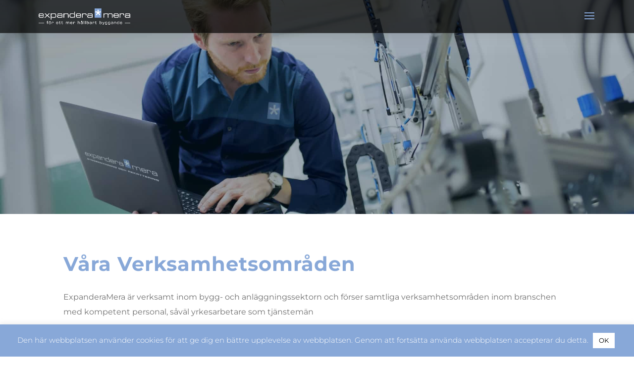

--- FILE ---
content_type: text/css
request_url: https://expanderamera.se/wp-content/cache/min/1/wp-content/plugins/weglot/dist/css/front-css.css?ver=1665152098
body_size: 6099
content:
.weglot-flags.hw>a:before,.weglot-flags.hw>span:before{background-position:-3570px 0!important}.weglot-flags.af>a:before,.weglot-flags.af>span:before{background-position:-6570px 0!important}.weglot-flags.fl>a:before,.weglot-flags.fl>span:before{background-position:-3060px 0!important}.weglot-flags.sq>a:before,.weglot-flags.sq>span:before{background-position:-2580px 0!important}.weglot-flags.am>a:before,.weglot-flags.am>span:before{background-position:-5130px 0!important}.weglot-flags.ar>a:before,.weglot-flags.ar>span:before{background-position:-510px 0!important}.weglot-flags.hy>a:before,.weglot-flags.hy>span:before{background-position:-1800px 0!important}.weglot-flags.az>a:before,.weglot-flags.az>span:before{background-position:-6840px 0!important}.weglot-flags.ba>a:before,.weglot-flags.ba>span:before{background-position:-2040px 0!important}.weglot-flags.eu>a:before,.weglot-flags.eu>span:before{background-position:-7260px 0!important}.weglot-flags.be>a:before,.weglot-flags.be>span:before{background-position:-5310px 0!important}.weglot-flags.bn>a:before,.weglot-flags.bn>span:before{background-position:-5400px 0!important}.weglot-flags.bs>a:before,.weglot-flags.bs>span:before{background-position:-6390px 0!important}.weglot-flags.bg>a:before,.weglot-flags.bg>span:before{background-position:-2730px 0!important}.weglot-flags.br>a:before,.weglot-flags.br>span:before{background-position:-6630px 0!important}.weglot-flags.my>a:before,.weglot-flags.my>span:before{background-position:-3299px 0!important}.weglot-flags.ca>a:before,.weglot-flags.ca>span:before{background-position:-7230px 0!important}.weglot-flags.zh>a:before,.weglot-flags.zh>span:before{background-position:-3690px 0!important}.weglot-flags.tw>a:before,.weglot-flags.tw>span:before{background-position:-2970px 0!important}.weglot-flags.km>a:before,.weglot-flags.km>span:before{background-position:-6930px 0!important}.weglot-flags.ny>a:before,.weglot-flags.ny>span:before{background-position:-1140px 0!important}.weglot-flags.co>a:before,.weglot-flags.co>span:before{background-position:-2520px 0!important}.weglot-flags.hr>a:before,.weglot-flags.hr>span:before{background-position:-5910px 0!important}.weglot-flags.cs>a:before,.weglot-flags.cs>span:before{background-position:-2700px 0!important}.weglot-flags.da>a:before,.weglot-flags.da>span:before{background-position:-2670px 0!important}.weglot-flags.nl>a:before,.weglot-flags.nl>span:before{background-position:-2100px 0!important}.weglot-flags.en>a:before,.weglot-flags.en>span:before{background-position:-1920px 0!important}.weglot-flags.eo>a:before,.weglot-flags.eo>span:before{background-position:-1920px 0!important}.weglot-flags.et>a:before,.weglot-flags.et>span:before{background-position:-2640px 0!important}.weglot-flags.fj>a:before,.weglot-flags.fj>span:before{background-position:-1710px 0!important}.weglot-flags.fi>a:before,.weglot-flags.fi>span:before{background-position:-2550px 0!important}.weglot-flags.fr>a:before,.weglot-flags.fr>span:before{background-position:-2520px 0!important}.weglot-flags.gl>a:before,.weglot-flags.gl>span:before{background-position:-7290px 0!important}.weglot-flags.ka>a:before,.weglot-flags.ka>span:before{background-position:-5040px 0!important}.weglot-flags.de>a:before,.weglot-flags.de>span:before{background-position:-2490px 0!important}.weglot-flags.el>a:before,.weglot-flags.el>span:before{background-position:-2460px 0!important}.weglot-flags.gu>a:before,.weglot-flags.gu>span:before{background-position:-1170px 0!important}.weglot-flags.ht>a:before,.weglot-flags.ht>span:before{background-position:-4650px 0!important}.weglot-flags.ha>a:before,.weglot-flags.ha>span:before{background-position:-900px 0!important}.weglot-flags.he>a:before,.weglot-flags.he>span:before{background-position:-1050px 0!important}.weglot-flags.hi>a:before,.weglot-flags.hi>span:before{background-position:-1170px 0!important}.weglot-flags.hu>a:before,.weglot-flags.hu>span:before{background-position:-2430px 0!important}.weglot-flags.is>a:before,.weglot-flags.is>span:before{background-position:-2400px 0!important}.weglot-flags.ig>a:before,.weglot-flags.ig>span:before{background-position:-870px 0!important}.weglot-flags.id>a:before,.weglot-flags.id>span:before{background-position:-3510px 0!important}.weglot-flags.ga>a:before,.weglot-flags.ga>span:before{background-position:-2340px 0!important}.weglot-flags.it>a:before,.weglot-flags.it>span:before{background-position:-2310px 0!important}.weglot-flags.ja>a:before,.weglot-flags.ja>span:before{background-position:-3480px 0!important}.weglot-flags.jv>a:before,.weglot-flags.jv>span:before{background-position:-3360px 0!important}.weglot-flags.kn>a:before,.weglot-flags.kn>span:before{background-position:-1170px 0!important}.weglot-flags.kk>a:before,.weglot-flags.kk>span:before{background-position:-3150px 0!important}.weglot-flags.ko>a:before,.weglot-flags.ko>span:before{background-position:-6990px 0!important}.weglot-flags.ku>a:before,.weglot-flags.ku>span:before{background-position:-2430px 0!important}.weglot-flags.ky>a:before,.weglot-flags.ky>span:before{background-position:-3420px 0!important}.weglot-flags.lo>a:before,.weglot-flags.lo>span:before{background-position:-3450px 0!important}.weglot-flags.la>a:before,.weglot-flags.la>span:before{background-position:-2310px 0!important}.weglot-flags.lv>a:before,.weglot-flags.lv>span:before{background-position:-2280px 0!important}.weglot-flags.lt>a:before,.weglot-flags.lt>span:before{background-position:-2250px 0!important}.weglot-flags.lb>a:before,.weglot-flags.lb>span:before{background-position:-2220px 0!important}.weglot-flags.mk>a:before,.weglot-flags.mk>span:before{background-position:-2190px 0!important}.weglot-flags.mg>a:before,.weglot-flags.mg>span:before{background-position:-1200px 0!important}.weglot-flags.ms>a:before,.weglot-flags.ms>span:before{background-position:-3360px 0!important}.weglot-flags.ml>a:before,.weglot-flags.ml>span:before{background-position:-1170px 0!important}.weglot-flags.mt>a:before,.weglot-flags.mt>span:before{background-position:-2130px 0!important}.weglot-flags.mi>a:before,.weglot-flags.mi>span:before{background-position:-3240px 0!important}.weglot-flags.mr>a:before,.weglot-flags.mr>span:before{background-position:-1170px 0!important}.weglot-flags.mn>a:before,.weglot-flags.mn>span:before{background-position:-6000px 0!important}.weglot-flags.ne>a:before,.weglot-flags.ne>span:before{background-position:-3270px 0!important}.weglot-flags.no>a:before,.weglot-flags.no>span:before{background-position:-5850px 0!important}.weglot-flags.ps>a:before,.weglot-flags.ps>span:before{background-position:-5189px 0!important}.weglot-flags.fa>a:before,.weglot-flags.fa>span:before{background-position:-6690px 0!important}.weglot-flags.pl>a:before,.weglot-flags.pl>span:before{background-position:-2160px 0!important}.weglot-flags.pt>a:before,.weglot-flags.pt>span:before{background-position:-1740px 0!important}.weglot-flags.pa>a:before,.weglot-flags.pa>span:before{background-position:-3180px 0!important}.weglot-flags.ro>a:before,.weglot-flags.ro>span:before{background-position:-2070px 0!important}.weglot-flags.ru>a:before,.weglot-flags.ru>span:before{background-position:-2040px 0!important}.weglot-flags.sm>a:before,.weglot-flags.sm>span:before{background-position:-4620px 0!important}.weglot-flags.gd>a:before,.weglot-flags.gd>span:before{background-position:-30px 0!important}.weglot-flags.sr>a:before,.weglot-flags.sr>span:before{background-position:-4290px 0!important}.weglot-flags.sn>a:before,.weglot-flags.sn>span:before{background-position:-540px 0!important}.weglot-flags.sd>a:before,.weglot-flags.sd>span:before{background-position:-3180px 0!important}.weglot-flags.si>a:before,.weglot-flags.si>span:before{background-position:-2820px 0!important}.weglot-flags.sk>a:before,.weglot-flags.sk>span:before{background-position:-6810px 0!important}.weglot-flags.sl>a:before,.weglot-flags.sl>span:before{background-position:-2010px 0!important}.weglot-flags.so>a:before,.weglot-flags.so>span:before{background-position:-4560px 0!important}.weglot-flags.st>a:before,.weglot-flags.st>span:before{background-position:-4830px 0!important}.weglot-flags.es>a:before,.weglot-flags.es>span:before{background-position:-480px 0!important}.weglot-flags.su>a:before,.weglot-flags.su>span:before{background-position:-4530px 0!important}.weglot-flags.sw>a:before,.weglot-flags.sw>span:before{background-position:-1290px 0!important}.weglot-flags.sv>a:before,.weglot-flags.sv>span:before{background-position:-1980px 0!important}.weglot-flags.tl>a:before,.weglot-flags.tl>span:before{background-position:-3060px 0!important}.weglot-flags.ty>a:before,.weglot-flags.ty>span:before{background-position:-6270px 0!important}.weglot-flags.tg>a:before,.weglot-flags.tg>span:before{background-position:-2940px 0!important}.weglot-flags.ta>a:before,.weglot-flags.ta>span:before{background-position:-1170px 0!important}.weglot-flags.tt>a:before,.weglot-flags.tt>span:before{background-position:-2040px 0!important}.weglot-flags.te>a:before,.weglot-flags.te>span:before{background-position:-1170px 0!important}.weglot-flags.th>a:before,.weglot-flags.th>span:before{background-position:-2910px 0!important}.weglot-flags.to>a:before,.weglot-flags.to>span:before{background-position:-6540px 0!important}.weglot-flags.tr>a:before,.weglot-flags.tr>span:before{background-position:-1950px 0!important}.weglot-flags.uk>a:before,.weglot-flags.uk>span:before{background-position:-1890px 0!important}.weglot-flags.ur>a:before,.weglot-flags.ur>span:before{background-position:-3180px 0!important}.weglot-flags.uz>a:before,.weglot-flags.uz>span:before{background-position:-2880px 0!important}.weglot-flags.vi>a:before,.weglot-flags.vi>span:before{background-position:-2850px 0!important}.weglot-flags.cy>a:before,.weglot-flags.cy>span:before{background-position:-6420px 0!important}.weglot-flags.fy>a:before,.weglot-flags.fy>span:before{background-position:-2100px 0!important}.weglot-flags.xh>a:before,.weglot-flags.xh>span:before{background-position:-6570px 0!important}.weglot-flags.yi>a:before,.weglot-flags.yi>span:before{background-position:-1050px 0!important}.weglot-flags.yo>a:before,.weglot-flags.yo>span:before{background-position:-870px 0!important}.weglot-flags.zu>a:before,.weglot-flags.zu>span:before{background-position:-6570px 0!important}.weglot-flags.flag-1.hw>a:before,.weglot-flags.flag-1.hw>span:before{background-position:-7840px 0!important}.weglot-flags.flag-1.fl>a:before,.weglot-flags.flag-1.fl>span:before{background-position:2560px 0!important}.weglot-flags.flag-1.af>a:before,.weglot-flags.flag-1.af>span:before{background-position:-6848px 0!important}.weglot-flags.flag-1.sq>a:before,.weglot-flags.flag-1.sq>span:before{background-position:-97px 0!important}.weglot-flags.flag-1.am>a:before,.weglot-flags.flag-1.am>span:before{background-position:-2369px 0!important}.weglot-flags.flag-1.ar>a:before,.weglot-flags.flag-1.ar>span:before{background-position:-6465px 0!important}.weglot-flags.flag-1.hy>a:before,.weglot-flags.flag-1.hy>span:before{background-position:-385px 0!important}.weglot-flags.flag-1.az>a:before,.weglot-flags.flag-1.az>span:before{background-position:-513px 0!important}.weglot-flags.flag-1.ba>a:before,.weglot-flags.flag-1.ba>span:before{background-position:-6113px 0!important}.weglot-flags.flag-1.eu>a:before,.weglot-flags.flag-1.eu>span:before{background-position:-8353px 0!important}.weglot-flags.flag-1.be>a:before,.weglot-flags.flag-1.be>span:before{background-position:-705px 0!important}.weglot-flags.flag-1.bn>a:before,.weglot-flags.flag-1.bn>span:before{background-position:-609px 0!important}.weglot-flags.flag-1.bs>a:before,.weglot-flags.flag-1.bs>span:before{background-position:-929px 0!important}.weglot-flags.flag-1.bg>a:before,.weglot-flags.flag-1.bg>span:before{background-position:-1121px 0!important}.weglot-flags.flag-1.br>a:before,.weglot-flags.flag-1.br>span:before{background-position:-993px 0!important}.weglot-flags.flag-1.my>a:before,.weglot-flags.flag-1.my>span:before{background-position:-4929px 0!important}.weglot-flags.flag-1.ca>a:before,.weglot-flags.flag-1.ca>span:before{background-position:-8321px 0!important}.weglot-flags.flag-1.zh>a:before,.weglot-flags.flag-1.zh>span:before{background-position:-1505px 0!important}.weglot-flags.flag-1.tw>a:before,.weglot-flags.flag-1.tw>span:before{background-position:-6369px 0!important}.weglot-flags.flag-1.km>a:before,.weglot-flags.flag-1.km>span:before{background-position:-1217px 0!important}.weglot-flags.flag-1.ny>a:before,.weglot-flags.flag-1.ny>span:before{background-position:-4289px 0!important}.weglot-flags.flag-1.co>a:before,.weglot-flags.flag-1.co>span:before{background-position:-2561px 0!important}.weglot-flags.flag-1.hr>a:before,.weglot-flags.flag-1.hr>span:before{background-position:-1793px 0!important}.weglot-flags.flag-1.cs>a:before,.weglot-flags.flag-1.cs>span:before{background-position:-1921px 0!important}.weglot-flags.flag-1.da>a:before,.weglot-flags.flag-1.da>span:before{background-position:-1985px 0!important}.weglot-flags.flag-1.nl>a:before,.weglot-flags.flag-1.nl>span:before{background-position:-5121px 0!important}.weglot-flags.flag-1.en>a:before,.weglot-flags.flag-1.en>span:before{background-position:-7777px 0!important}.weglot-flags.flag-1.eo>a:before,.weglot-flags.flag-1.eo>span:before{background-position:-7777px 0!important}.weglot-flags.flag-1.et>a:before,.weglot-flags.flag-1.et>span:before{background-position:-2337px 0!important}.weglot-flags.flag-1.fj>a:before,.weglot-flags.flag-1.fj>span:before{background-position:-2497px 0!important}.weglot-flags.flag-1.fi>a:before,.weglot-flags.flag-1.fi>span:before{background-position:-2529px 0!important}.weglot-flags.flag-1.fr>a:before,.weglot-flags.flag-1.fr>span:before{background-position:-2561px 0!important}.weglot-flags.flag-1.gl>a:before,.weglot-flags.flag-1.gl>span:before{background-position:-8383px 0!important}.weglot-flags.flag-1.ka>a:before,.weglot-flags.flag-1.ka>span:before{background-position:-2721px 0!important}.weglot-flags.flag-1.de>a:before,.weglot-flags.flag-1.de>span:before{background-position:-2753px 0!important}.weglot-flags.flag-1.el>a:before,.weglot-flags.flag-1.el>span:before{background-position:-2881px 0!important}.weglot-flags.flag-1.gu>a:before,.weglot-flags.flag-1.gu>span:before{background-position:-3329px 0!important}.weglot-flags.flag-1.ht>a:before,.weglot-flags.flag-1.ht>span:before{background-position:-3169px 0!important}.weglot-flags.flag-1.ha>a:before,.weglot-flags.flag-1.ha>span:before{background-position:-5281px 0!important}.weglot-flags.flag-1.he>a:before,.weglot-flags.flag-1.he>span:before{background-position:-3521px 0!important}.weglot-flags.flag-1.hi>a:before,.weglot-flags.flag-1.hi>span:before{background-position:-3329px 0!important}.weglot-flags.flag-1.hu>a:before,.weglot-flags.flag-1.hu>span:before{background-position:-3265px 0!important}.weglot-flags.flag-1.is>a:before,.weglot-flags.flag-1.is>span:before{background-position:-3297px 0!important}.weglot-flags.flag-1.ig>a:before,.weglot-flags.flag-1.ig>span:before{background-position:-5313px 0!important}.weglot-flags.flag-1.id>a:before,.weglot-flags.flag-1.id>span:before{background-position:-3361px 0!important}.weglot-flags.flag-1.ga>a:before,.weglot-flags.flag-1.ga>span:before{background-position:-3457px 0!important}.weglot-flags.flag-1.it>a:before,.weglot-flags.flag-1.it>span:before{background-position:-3553px 0!important}.weglot-flags.flag-1.ja>a:before,.weglot-flags.flag-1.ja>span:before{background-position:-3617px 0!important}.weglot-flags.flag-1.jv>a:before,.weglot-flags.flag-1.jv>span:before{background-position:-4321px 0!important}.weglot-flags.flag-1.kn>a:before,.weglot-flags.flag-1.kn>span:before{background-position:-3329px 0!important}.weglot-flags.flag-1.kk>a:before,.weglot-flags.flag-1.kk>span:before{background-position:-3713px 0!important}.weglot-flags.flag-1.ko>a:before,.weglot-flags.flag-1.ko>span:before{background-position:-6913px 0!important}.weglot-flags.flag-1.ku>a:before,.weglot-flags.flag-1.ku>span:before{background-position:-3265px 0!important}.weglot-flags.flag-1.ky>a:before,.weglot-flags.flag-1.ky>span:before{background-position:-3873px 0!important}.weglot-flags.flag-1.lo>a:before,.weglot-flags.flag-1.lo>span:before{background-position:-3904px 0!important}.weglot-flags.flag-1.la>a:before,.weglot-flags.flag-1.la>span:before{background-position:-3553px 0!important}.weglot-flags.flag-1.lv>a:before,.weglot-flags.flag-1.lv>span:before{background-position:-3937px 0!important}.weglot-flags.flag-1.lt>a:before,.weglot-flags.flag-1.lt>span:before{background-position:-4129px 0!important}.weglot-flags.flag-1.lb>a:before,.weglot-flags.flag-1.lb>span:before{background-position:-4161px 0!important}.weglot-flags.flag-1.mk>a:before,.weglot-flags.flag-1.mk>span:before{background-position:-4225px 0!important}.weglot-flags.flag-1.mg>a:before,.weglot-flags.flag-1.mg>span:before{background-position:-4257px 0!important}.weglot-flags.flag-1.ms>a:before,.weglot-flags.flag-1.ms>span:before{background-position:-4321px 0!important}.weglot-flags.flag-1.ml>a:before,.weglot-flags.flag-1.ml>span:before{background-position:-3329px 0!important}.weglot-flags.flag-1.mt>a:before,.weglot-flags.flag-1.mt>span:before{background-position:-4417px 0!important}.weglot-flags.flag-1.mi>a:before,.weglot-flags.flag-1.mi>span:before{background-position:-5217px 0!important}.weglot-flags.flag-1.mr>a:before,.weglot-flags.flag-1.mr>span:before{background-position:-3329px 0!important}.weglot-flags.flag-1.mn>a:before,.weglot-flags.flag-1.mn>span:before{background-position:-4769px 0!important}.weglot-flags.flag-1.ne>a:before,.weglot-flags.flag-1.ne>span:before{background-position:-5091px 0!important}.weglot-flags.flag-1.no>a:before,.weglot-flags.flag-1.no>span:before{background-position:-5505px 0!important}.weglot-flags.flag-1.ps>a:before,.weglot-flags.flag-1.ps>span:before{background-position:-33px 0!important}.weglot-flags.flag-1.fa>a:before,.weglot-flags.flag-1.fa>span:before{background-position:-3393px 0!important}.weglot-flags.flag-1.pl>a:before,.weglot-flags.flag-1.pl>span:before{background-position:-5889px 0!important}.weglot-flags.flag-1.pt>a:before,.weglot-flags.flag-1.pt>span:before{background-position:-5921px 0!important}.weglot-flags.flag-1.pa>a:before,.weglot-flags.flag-1.pa>span:before{background-position:-3329px 0!important}.weglot-flags.flag-1.ro>a:before,.weglot-flags.flag-1.ro>span:before{background-position:-6081px 0!important}.weglot-flags.flag-1.ru>a:before,.weglot-flags.flag-1.ru>span:before{background-position:-6113px 0!important}.weglot-flags.flag-1.sm>a:before,.weglot-flags.flag-1.sm>span:before{background-position:-6369px 0!important}.weglot-flags.flag-1.gd>a:before,.weglot-flags.flag-1.gd>span:before{background-position:-6497px 0!important}.weglot-flags.flag-1.sr>a:before,.weglot-flags.flag-1.sr>span:before{background-position:-6561px 0!important}.weglot-flags.flag-1.sn>a:before,.weglot-flags.flag-1.sn>span:before{background-position:-8287px 0!important}.weglot-flags.flag-1.sd>a:before,.weglot-flags.flag-1.sd>span:before{background-position:-5601px 0!important}.weglot-flags.flag-1.si>a:before,.weglot-flags.flag-1.si>span:before{background-position:-7039px 0!important}.weglot-flags.flag-1.sk>a:before,.weglot-flags.flag-1.sk>span:before{background-position:-6689px 0!important}.weglot-flags.flag-1.sl>a:before,.weglot-flags.flag-1.sl>span:before{background-position:-6721px 0!important}.weglot-flags.flag-1.so>a:before,.weglot-flags.flag-1.so>span:before{background-position:-6785px 0!important}.weglot-flags.flag-1.st>a:before,.weglot-flags.flag-1.st>span:before{background-position:-4001px 0!important}.weglot-flags.flag-1.es>a:before,.weglot-flags.flag-1.es>span:before{background-position:-7009px 0!important}.weglot-flags.flag-1.su>a:before,.weglot-flags.flag-1.su>span:before{background-position:-7073px 0!important}.weglot-flags.flag-1.sw>a:before,.weglot-flags.flag-1.sw>span:before{background-position:-3745px 0!important}.weglot-flags.flag-1.sv>a:before,.weglot-flags.flag-1.sv>span:before{background-position:-7169px 0!important}.weglot-flags.flag-1.tl>a:before,.weglot-flags.flag-1.tl>span:before{background-position:-5823px 0!important}.weglot-flags.flag-1.ty>a:before,.weglot-flags.flag-1.ty>span:before{background-position:-2593px 0!important}.weglot-flags.flag-1.tg>a:before,.weglot-flags.flag-1.tg>span:before{background-position:-7297px 0!important}.weglot-flags.flag-1.ta>a:before,.weglot-flags.flag-1.ta>span:before{background-position:-3329px 0!important}.weglot-flags.flag-1.tt>a:before,.weglot-flags.flag-1.tt>span:before{background-position:-6113px 0!important}.weglot-flags.flag-1.te>a:before,.weglot-flags.flag-1.te>span:before{background-position:-3329px 0!important}.weglot-flags.flag-1.th>a:before,.weglot-flags.flag-1.th>span:before{background-position:-7361px 0!important}.weglot-flags.flag-1.to>a:before,.weglot-flags.flag-1.to>span:before{background-position:-7456px 0!important}.weglot-flags.flag-1.tr>a:before,.weglot-flags.flag-1.tr>span:before{background-position:-7553px 0!important}.weglot-flags.flag-1.uk>a:before,.weglot-flags.flag-1.uk>span:before{background-position:-7713px 0!important}.weglot-flags.flag-1.ur>a:before,.weglot-flags.flag-1.ur>span:before{background-position:-5600px 0!important}.weglot-flags.flag-1.uz>a:before,.weglot-flags.flag-1.uz>span:before{background-position:-7969px 0!important}.weglot-flags.flag-1.vi>a:before,.weglot-flags.flag-1.vi>span:before{background-position:-8097px 0!important}.weglot-flags.flag-1.cy>a:before,.weglot-flags.flag-1.cy>span:before{background-position:-8129px 0!important}.weglot-flags.flag-1.fy>a:before,.weglot-flags.flag-1.fy>span:before{background-position:-5121px 0!important}.weglot-flags.flag-1.xh>a:before,.weglot-flags.flag-1.xh>span:before{background-position:-6848px 0!important}.weglot-flags.flag-1.yi>a:before,.weglot-flags.flag-1.yi>span:before{background-position:-3521px 0!important}.weglot-flags.flag-1.yo>a:before,.weglot-flags.flag-1.yo>span:before{background-position:-5313px 0!important}.weglot-flags.flag-1.zu>a:before,.weglot-flags.flag-1.zu>span:before{background-position:-6848px 0!important}.weglot-flags.flag-2.hw>a:before,.weglot-flags.flag-2.hw>span:before{background-position:-5448px 0!important}.weglot-flags.flag-2.fl>a:before,.weglot-flags.flag-2.fl>span:before{background-position:-1008px 0!important}.weglot-flags.flag-2.af>a:before,.weglot-flags.flag-2.af>span:before{background-position:-4968px 0!important}.weglot-flags.flag-2.sq>a:before,.weglot-flags.flag-2.sq>span:before{background-position:-2976px 0!important}.weglot-flags.flag-2.am>a:before,.weglot-flags.flag-2.am>span:before{background-position:-3816px 0!important}.weglot-flags.flag-2.ar>a:before,.weglot-flags.flag-2.ar>span:before{background-position:-768px 0!important}.weglot-flags.flag-2.hy>a:before,.weglot-flags.flag-2.hy>span:before{background-position:0 0!important}.weglot-flags.flag-2.az>a:before,.weglot-flags.flag-2.az>span:before{background-position:-5136px 0!important}.weglot-flags.flag-2.ba>a:before,.weglot-flags.flag-2.ba>span:before{background-position:-936px 0!important}.weglot-flags.flag-2.eu>a:before,.weglot-flags.flag-2.eu>span:before{background-position:-5376px 0!important}.weglot-flags.flag-2.be>a:before,.weglot-flags.flag-2.be>span:before{background-position:-4224px 0!important}.weglot-flags.flag-2.bn>a:before,.weglot-flags.flag-2.bn>span:before{background-position:-4056px 0!important}.weglot-flags.flag-2.bs>a:before,.weglot-flags.flag-2.bs>span:before{background-position:-3984px 0!important}.weglot-flags.flag-2.bg>a:before,.weglot-flags.flag-2.bg>span:before{background-position:-5040px 0!important}.weglot-flags.flag-2.br>a:before,.weglot-flags.flag-2.br>span:before{background-position:-2784px 0!important}.weglot-flags.flag-2.my>a:before,.weglot-flags.flag-2.my>span:before{background-position:-1248px 0!important}.weglot-flags.flag-2.ca>a:before,.weglot-flags.flag-2.ca>span:before{background-position:-5352px 0!important}.weglot-flags.flag-2.zh>a:before,.weglot-flags.flag-2.zh>span:before{background-position:-2592px 0!important}.weglot-flags.flag-2.tw>a:before,.weglot-flags.flag-2.tw>span:before{background-position:-3408px 0!important}.weglot-flags.flag-2.km>a:before,.weglot-flags.flag-2.km>span:before{background-position:-5160px 0!important}.weglot-flags.flag-2.ny>a:before,.weglot-flags.flag-2.ny>span:before{background-position:-1392px 0!important}.weglot-flags.flag-2.co>a:before,.weglot-flags.flag-2.co>span:before{background-position:-2304px 0!important}.weglot-flags.flag-2.hr>a:before,.weglot-flags.flag-2.hr>span:before{background-position:-4416px 0!important}.weglot-flags.flag-2.cs>a:before,.weglot-flags.flag-2.cs>span:before{background-position:-2472px 0!important}.weglot-flags.flag-2.da>a:before,.weglot-flags.flag-2.da>span:before{background-position:-2448px 0!important}.weglot-flags.flag-2.nl>a:before,.weglot-flags.flag-2.nl>span:before{background-position:-1296px 0!important}.weglot-flags.flag-2.en>a:before,.weglot-flags.flag-2.en>span:before{background-position:-312px 0!important}.weglot-flags.flag-2.eo>a:before,.weglot-flags.flag-2.eo>span:before{background-position:-312px 0!important}.weglot-flags.flag-2.et>a:before,.weglot-flags.flag-2.et>span:before{background-position:-2424px 0!important}.weglot-flags.flag-2.fj>a:before,.weglot-flags.flag-2.fj>span:before{background-position:-576px 0!important}.weglot-flags.flag-2.fi>a:before,.weglot-flags.flag-2.fi>span:before{background-position:-2328px 0!important}.weglot-flags.flag-2.fr>a:before,.weglot-flags.flag-2.fr>span:before{background-position:-2304px 0!important}.weglot-flags.flag-2.gl>a:before,.weglot-flags.flag-2.gl>span:before{background-position:-5400px 0!important}.weglot-flags.flag-2.ka>a:before,.weglot-flags.flag-2.ka>span:before{background-position:-3744px 0!important}.weglot-flags.flag-2.de>a:before,.weglot-flags.flag-2.de>span:before{background-position:-2256px 0!important}.weglot-flags.flag-2.el>a:before,.weglot-flags.flag-2.el>span:before{background-position:-2208px 0!important}.weglot-flags.flag-2.gu>a:before,.weglot-flags.flag-2.gu>span:before{background-position:-1728px 0!important}.weglot-flags.flag-2.ht>a:before,.weglot-flags.flag-2.ht>span:before{background-position:-3528px 0!important}.weglot-flags.flag-2.ha>a:before,.weglot-flags.flag-2.ha>span:before{background-position:-1176px 0!important}.weglot-flags.flag-2.he>a:before,.weglot-flags.flag-2.he>span:before{background-position:-1992px 0!important}.weglot-flags.flag-2.hi>a:before,.weglot-flags.flag-2.hi>span:before{background-position:-1728px 0!important}.weglot-flags.flag-2.hu>a:before,.weglot-flags.flag-2.hu>span:before{background-position:-2088px 0!important}.weglot-flags.flag-2.is>a:before,.weglot-flags.flag-2.is>span:before{background-position:-2064px 0!important}.weglot-flags.flag-2.ig>a:before,.weglot-flags.flag-2.ig>span:before{background-position:-1103px 0!important}.weglot-flags.flag-2.id>a:before,.weglot-flags.flag-2.id>span:before{background-position:-2040px 0!important}.weglot-flags.flag-2.ga>a:before,.weglot-flags.flag-2.ga>span:before{background-position:-2016px 0!important}.weglot-flags.flag-2.it>a:before,.weglot-flags.flag-2.it>span:before{background-position:-1968px 0!important}.weglot-flags.flag-2.ja>a:before,.weglot-flags.flag-2.ja>span:before{background-position:-1920px 0!important}.weglot-flags.flag-2.jv>a:before,.weglot-flags.flag-2.jv>span:before{background-position:-1536px 0!important}.weglot-flags.flag-2.kn>a:before,.weglot-flags.flag-2.kn>span:before{background-position:-1728px 0!important}.weglot-flags.flag-2.kk>a:before,.weglot-flags.flag-2.kk>span:before{background-position:-1704px 0!important}.weglot-flags.flag-2.ko>a:before,.weglot-flags.flag-2.ko>span:before{background-position:-1848px 0!important}.weglot-flags.flag-2.ku>a:before,.weglot-flags.flag-2.ku>span:before{background-position:-2088px 0!important}.weglot-flags.flag-2.ky>a:before,.weglot-flags.flag-2.ky>span:before{background-position:-1800px 0!important}.weglot-flags.flag-2.lo>a:before,.weglot-flags.flag-2.lo>span:before{background-position:-1776px 0!important}.weglot-flags.flag-2.la>a:before,.weglot-flags.flag-2.la>span:before{background-position:-1968px 0!important}.weglot-flags.flag-2.lv>a:before,.weglot-flags.flag-2.lv>span:before{background-position:-1752px 0!important}.weglot-flags.flag-2.lt>a:before,.weglot-flags.flag-2.lt>span:before{background-position:-1656px 0!important}.weglot-flags.flag-2.lb>a:before,.weglot-flags.flag-2.lb>span:before{background-position:-1632px 0!important}.weglot-flags.flag-2.mk>a:before,.weglot-flags.flag-2.mk>span:before{background-position:-1440px 0!important}.weglot-flags.flag-2.mg>a:before,.weglot-flags.flag-2.mg>span:before{background-position:-1560px 0!important}.weglot-flags.flag-2.ms>a:before,.weglot-flags.flag-2.ms>span:before{background-position:-1536px 0!important}.weglot-flags.flag-2.ml>a:before,.weglot-flags.flag-2.ml>span:before{background-position:-1728px 0!important}.weglot-flags.flag-2.mt>a:before,.weglot-flags.flag-2.mt>span:before{background-position:-1200px 0!important}.weglot-flags.flag-2.mi>a:before,.weglot-flags.flag-2.mi>span:before{background-position:-1224px 0!important}.weglot-flags.flag-2.mr>a:before,.weglot-flags.flag-2.mr>span:before{background-position:-1728px 0!important}.weglot-flags.flag-2.mn>a:before,.weglot-flags.flag-2.mn>span:before{background-position:-4800px 0!important}.weglot-flags.flag-2.ne>a:before,.weglot-flags.flag-2.ne>span:before{background-position:-1320px 0!important}.weglot-flags.flag-2.no>a:before,.weglot-flags.flag-2.no>span:before{background-position:-4776px 0!important}.weglot-flags.flag-2.ps>a:before,.weglot-flags.flag-2.ps>span:before{background-position:-4008px 0!important}.weglot-flags.flag-2.fa>a:before,.weglot-flags.flag-2.fa>span:before{background-position:-5088px 0!important}.weglot-flags.flag-2.pl>a:before,.weglot-flags.flag-2.pl>span:before{background-position:-984px 0!important}.weglot-flags.flag-2.pt>a:before,.weglot-flags.flag-2.pt>span:before{background-position:-528px 0!important}.weglot-flags.flag-2.pa>a:before,.weglot-flags.flag-2.pa>span:before{background-position:-1728px 0!important}.weglot-flags.flag-2.ro>a:before,.weglot-flags.flag-2.ro>span:before{background-position:-960px 0!important}.weglot-flags.flag-2.ru>a:before,.weglot-flags.flag-2.ru>span:before{background-position:-936px 0!important}.weglot-flags.flag-2.sm>a:before,.weglot-flags.flag-2.sm>span:before{background-position:-3408px 0!important}.weglot-flags.flag-2.gd>a:before,.weglot-flags.flag-2.gd>span:before{background-position:-4872px 0!important}.weglot-flags.flag-2.sr>a:before,.weglot-flags.flag-2.sr>span:before{background-position:-3120px 0!important}.weglot-flags.flag-2.sn>a:before,.weglot-flags.flag-2.sn>span:before{background-position:-72px 0!important}.weglot-flags.flag-2.sd>a:before,.weglot-flags.flag-2.sd>span:before{background-position:-1128px 0!important}.weglot-flags.flag-2.si>a:before,.weglot-flags.flag-2.si>span:before{background-position:-480px 0!important}.weglot-flags.flag-2.sk>a:before,.weglot-flags.flag-2.sk>span:before{background-position:-4152px 0!important}.weglot-flags.flag-2.sl>a:before,.weglot-flags.flag-2.sl>span:before{background-position:-696px 0!important}.weglot-flags.flag-2.so>a:before,.weglot-flags.flag-2.so>span:before{background-position:-3336px 0!important}.weglot-flags.flag-2.st>a:before,.weglot-flags.flag-2.st>span:before{background-position:-3552px 0!important}.weglot-flags.flag-2.es>a:before,.weglot-flags.flag-2.es>span:before{background-position:-96px 0!important}.weglot-flags.flag-2.su>a:before,.weglot-flags.flag-2.su>span:before{background-position:-3312px 0!important}.weglot-flags.flag-2.sw>a:before,.weglot-flags.flag-2.sw>span:before{background-position:-1872px 0!important}.weglot-flags.flag-2.sv>a:before,.weglot-flags.flag-2.sv>span:before{background-position:-552px 0!important}.weglot-flags.flag-2.tl>a:before,.weglot-flags.flag-2.tl>span:before{background-position:-1008px 0!important}.weglot-flags.flag-2.ty>a:before,.weglot-flags.flag-2.ty>span:before{background-position:-4512px 0!important}.weglot-flags.flag-2.tg>a:before,.weglot-flags.flag-2.tg>span:before{background-position:-264px 0!important}.weglot-flags.flag-2.ta>a:before,.weglot-flags.flag-2.ta>span:before{background-position:-1728px 0!important}.weglot-flags.flag-2.tt>a:before,.weglot-flags.flag-2.tt>span:before{background-position:-936px 0!important}.weglot-flags.flag-2.te>a:before,.weglot-flags.flag-2.te>span:before{background-position:-1728px 0!important}.weglot-flags.flag-2.th>a:before,.weglot-flags.flag-2.th>span:before{background-position:-456px 0!important}.weglot-flags.flag-2.to>a:before,.weglot-flags.flag-2.to>span:before{background-position:-3264px 0!important}.weglot-flags.flag-2.tr>a:before,.weglot-flags.flag-2.tr>span:before{background-position:-360px 0!important}.weglot-flags.flag-2.uk>a:before,.weglot-flags.flag-2.uk>span:before{background-position:-288px 0!important}.weglot-flags.flag-2.ur>a:before,.weglot-flags.flag-2.ur>span:before{background-position:-1128px 0!important}.weglot-flags.flag-2.uz>a:before,.weglot-flags.flag-2.uz>span:before{background-position:-240px 0!important}.weglot-flags.flag-2.vi>a:before,.weglot-flags.flag-2.vi>span:before{background-position:-144px 0!important}.weglot-flags.flag-2.cy>a:before,.weglot-flags.flag-2.cy>span:before{background-position:-4848px 0!important}.weglot-flags.flag-2.fy>a:before,.weglot-flags.flag-2.fy>span:before{background-position:-1296px 0!important}.weglot-flags.flag-2.xh>a:before,.weglot-flags.flag-2.xh>span:before{background-position:-4968px 0!important}.weglot-flags.flag-2.yi>a:before,.weglot-flags.flag-2.yi>span:before{background-position:-1992px 0!important}.weglot-flags.flag-2.yo>a:before,.weglot-flags.flag-2.yo>span:before{background-position:-1103px 0!important}.weglot-flags.flag-2.zu>a:before,.weglot-flags.flag-2.zu>span:before{background-position:-4968px 0!important}.weglot-flags.flag-3.hw>a:before,.weglot-flags.flag-3.hw>span:before{background-position:-2711px 0!important}.weglot-flags.flag-3.fl>a:before,.weglot-flags.flag-3.fl>span:before{background-position:-5232px 0!important}.weglot-flags.flag-3.af>a:before,.weglot-flags.flag-3.af>span:before{background-position:-5496px 0!important}.weglot-flags.flag-3.sq>a:before,.weglot-flags.flag-3.sq>span:before{background-position:-4776px 0!important}.weglot-flags.flag-3.am>a:before,.weglot-flags.flag-3.am>span:before{background-position:-192px 0!important}.weglot-flags.flag-3.ar>a:before,.weglot-flags.flag-3.ar>span:before{background-position:-3336px 0!important}.weglot-flags.flag-3.hy>a:before,.weglot-flags.flag-3.hy>span:before{background-position:-4632px 0!important}.weglot-flags.flag-3.az>a:before,.weglot-flags.flag-3.az>span:before{background-position:-4536px 0!important}.weglot-flags.flag-3.ba>a:before,.weglot-flags.flag-3.ba>span:before{background-position:-2664px 0!important}.weglot-flags.flag-3.eu>a:before,.weglot-flags.flag-3.eu>span:before{background-position:-5808px 0!important}.weglot-flags.flag-3.be>a:before,.weglot-flags.flag-3.be>span:before{background-position:-144px 0!important}.weglot-flags.flag-3.bn>a:before,.weglot-flags.flag-3.bn>span:before{background-position:-4488px 0!important}.weglot-flags.flag-3.bs>a:before,.weglot-flags.flag-3.bs>span:before{background-position:-4392px 0!important}.weglot-flags.flag-3.bg>a:before,.weglot-flags.flag-3.bg>span:before{background-position:-4296px 0!important}.weglot-flags.flag-3.br>a:before,.weglot-flags.flag-3.br>span:before{background-position:-4344px 0!important}.weglot-flags.flag-3.my>a:before,.weglot-flags.flag-3.my>span:before{background-position:-3769px 0!important}.weglot-flags.flag-3.ca>a:before,.weglot-flags.flag-3.ca>span:before{background-position:-5784px 0!important}.weglot-flags.flag-3.zh>a:before,.weglot-flags.flag-3.zh>span:before{background-position:-3240px 0!important}.weglot-flags.flag-3.tw>a:before,.weglot-flags.flag-3.tw>span:before{background-position:-4008px 0!important}.weglot-flags.flag-3.km>a:before,.weglot-flags.flag-3.km>span:before{background-position:-4201px 0!important}.weglot-flags.flag-3.ny>a:before,.weglot-flags.flag-3.ny>span:before{background-position:-384px 0!important}.weglot-flags.flag-3.co>a:before,.weglot-flags.flag-3.co>span:before{background-position:-2760px 0!important}.weglot-flags.flag-3.hr>a:before,.weglot-flags.flag-3.hr>span:before{background-position:-3048px 0!important}.weglot-flags.flag-3.cs>a:before,.weglot-flags.flag-3.cs>span:before{background-position:-5280px 0!important}.weglot-flags.flag-3.da>a:before,.weglot-flags.flag-3.da>span:before{background-position:-3024px 0!important}.weglot-flags.flag-3.nl>a:before,.weglot-flags.flag-3.nl>span:before{background-position:-3360px 0!important}.weglot-flags.flag-3.en>a:before,.weglot-flags.flag-3.en>span:before{background-position:-2520px 0!important}.weglot-flags.flag-3.eo>a:before,.weglot-flags.flag-3.eo>span:before{background-position:-2520px 0!important}.weglot-flags.flag-3.et>a:before,.weglot-flags.flag-3.et>span:before{background-position:-2856px 0!important}.weglot-flags.flag-3.fj>a:before,.weglot-flags.flag-3.fj>span:before{background-position:0 0!important}.weglot-flags.flag-3.fi>a:before,.weglot-flags.flag-3.fi>span:before{background-position:-2784px 0!important}.weglot-flags.flag-3.fr>a:before,.weglot-flags.flag-3.fr>span:before{background-position:-2760px 0!important}.weglot-flags.flag-3.gl>a:before,.weglot-flags.flag-3.gl>span:before{background-position:-5832px 0!important}.weglot-flags.flag-3.ka>a:before,.weglot-flags.flag-3.ka>span:before{background-position:-1536px 0!important}.weglot-flags.flag-3.de>a:before,.weglot-flags.flag-3.de>span:before{background-position:-1488px 0!important}.weglot-flags.flag-3.el>a:before,.weglot-flags.flag-3.el>span:before{background-position:-1416px 0!important}.weglot-flags.flag-3.gu>a:before,.weglot-flags.flag-3.gu>span:before{background-position:-2304px 0!important}.weglot-flags.flag-3.ht>a:before,.weglot-flags.flag-3.ht>span:before{background-position:-5160px 0!important}.weglot-flags.flag-3.ha>a:before,.weglot-flags.flag-3.ha>span:before{background-position:-361px 0!important}.weglot-flags.flag-3.he>a:before,.weglot-flags.flag-3.he>span:before{background-position:-1608px 0!important}.weglot-flags.flag-3.hi>a:before,.weglot-flags.flag-3.hi>span:before{background-position:-2304px 0!important}.weglot-flags.flag-3.hu>a:before,.weglot-flags.flag-3.hu>span:before{background-position:-1920px 0!important}.weglot-flags.flag-3.is>a:before,.weglot-flags.flag-3.is>span:before{background-position:-840px 0!important}.weglot-flags.flag-3.ig>a:before,.weglot-flags.flag-3.ig>span:before{background-position:-3457px 0!important}.weglot-flags.flag-3.id>a:before,.weglot-flags.flag-3.id>span:before{background-position:-4992px 0!important}.weglot-flags.flag-3.ga>a:before,.weglot-flags.flag-3.ga>span:before{background-position:-2016px 0!important}.weglot-flags.flag-3.it>a:before,.weglot-flags.flag-3.it>span:before{background-position:-336px 0!important}.weglot-flags.flag-3.ja>a:before,.weglot-flags.flag-3.ja>span:before{background-position:-2448px 0!important}.weglot-flags.flag-3.jv>a:before,.weglot-flags.flag-3.jv>span:before{background-position:-864px 0!important}.weglot-flags.flag-3.kn>a:before,.weglot-flags.flag-3.kn>span:before{background-position:-2304px 0!important}.weglot-flags.flag-3.kk>a:before,.weglot-flags.flag-3.kk>span:before{background-position:-3912px 0!important}.weglot-flags.flag-3.ko>a:before,.weglot-flags.flag-3.ko>span:before{background-position:-2256px 0!important}.weglot-flags.flag-3.ku>a:before,.weglot-flags.flag-3.ku>span:before{background-position:-1920px 0!important}.weglot-flags.flag-3.ky>a:before,.weglot-flags.flag-3.ky>span:before{background-position:-744px 0!important}.weglot-flags.flag-3.lo>a:before,.weglot-flags.flag-3.lo>span:before{background-position:-3816px 0!important}.weglot-flags.flag-3.la>a:before,.weglot-flags.flag-3.la>span:before{background-position:-336px 0!important}.weglot-flags.flag-3.lv>a:before,.weglot-flags.flag-3.lv>span:before{background-position:-216px 0!important}.weglot-flags.flag-3.lt>a:before,.weglot-flags.flag-3.lt>span:before{background-position:-1776px 0!important}.weglot-flags.flag-3.lb>a:before,.weglot-flags.flag-3.lb>span:before{background-position:-1945px 0!important}.weglot-flags.flag-3.mk>a:before,.weglot-flags.flag-3.mk>span:before{background-position:-2208px 0!important}.weglot-flags.flag-3.mg>a:before,.weglot-flags.flag-3.mg>span:before{background-position:-5064px 0!important}.weglot-flags.flag-3.ms>a:before,.weglot-flags.flag-3.ms>span:before{background-position:-864px 0!important}.weglot-flags.flag-3.ml>a:before,.weglot-flags.flag-3.ml>span:before{background-position:-2304px 0!important}.weglot-flags.flag-3.mt>a:before,.weglot-flags.flag-3.mt>span:before{background-position:-4920px 0!important}.weglot-flags.flag-3.mi>a:before,.weglot-flags.flag-3.mi>span:before{background-position:-2113px 0!important}.weglot-flags.flag-3.mr>a:before,.weglot-flags.flag-3.mr>span:before{background-position:-2304px 0!important}.weglot-flags.flag-3.mn>a:before,.weglot-flags.flag-3.mn>span:before{background-position:-24px 0!important}.weglot-flags.flag-3.ne>a:before,.weglot-flags.flag-3.ne>span:before{background-position:-5642px 0!important}.weglot-flags.flag-3.no>a:before,.weglot-flags.flag-3.no>span:before{background-position:-984px 0!important}.weglot-flags.flag-3.ps>a:before,.weglot-flags.flag-3.ps>span:before{background-position:-4753px 0!important}.weglot-flags.flag-3.fa>a:before,.weglot-flags.flag-3.fa>span:before{background-position:-816px 0!important}.weglot-flags.flag-3.pl>a:before,.weglot-flags.flag-3.pl>span:before{background-position:-4944px 0!important}.weglot-flags.flag-3.pt>a:before,.weglot-flags.flag-3.pt>span:before{background-position:-3504px 0!important}.weglot-flags.flag-3.pa>a:before,.weglot-flags.flag-3.pa>span:before{background-position:-2304px 0!important}.weglot-flags.flag-3.ro>a:before,.weglot-flags.flag-3.ro>span:before{background-position:-3744px 0!important}.weglot-flags.flag-3.ru>a:before,.weglot-flags.flag-3.ru>span:before{background-position:-2664px 0!important}.weglot-flags.flag-3.sm>a:before,.weglot-flags.flag-3.sm>span:before{background-position:-1248px 0!important}.weglot-flags.flag-3.gd>a:before,.weglot-flags.flag-3.gd>span:before{background-position:-3841px 0!important}.weglot-flags.flag-3.sr>a:before,.weglot-flags.flag-3.sr>span:before{background-position:-3312px 0!important}.weglot-flags.flag-3.sn>a:before,.weglot-flags.flag-3.sn>span:before{background-position:-5521px 0!important}.weglot-flags.flag-3.sd>a:before,.weglot-flags.flag-3.sd>span:before{background-position:-1993px 0!important}.weglot-flags.flag-3.si>a:before,.weglot-flags.flag-3.si>span:before{background-position:-2833px 0!important}.weglot-flags.flag-3.sk>a:before,.weglot-flags.flag-3.sk>span:before{background-position:-552px 0!important}.weglot-flags.flag-3.sl>a:before,.weglot-flags.flag-3.sl>span:before{background-position:-936px 0!important}.weglot-flags.flag-3.so>a:before,.weglot-flags.flag-3.so>span:before{background-position:-4032px 0!important}.weglot-flags.flag-3.st>a:before,.weglot-flags.flag-3.st>span:before{background-position:-3961px 0!important}.weglot-flags.flag-3.es>a:before,.weglot-flags.flag-3.es>span:before{background-position:-3576px 0!important}.weglot-flags.flag-3.su>a:before,.weglot-flags.flag-3.su>span:before{background-position:-3985px 0!important}.weglot-flags.flag-3.sw>a:before,.weglot-flags.flag-3.sw>span:before{background-position:-912px 0!important}.weglot-flags.flag-3.sv>a:before,.weglot-flags.flag-3.sv>span:before{background-position:-264px 0!important}.weglot-flags.flag-3.tl>a:before,.weglot-flags.flag-3.tl>span:before{background-position:-5232px 0!important}.weglot-flags.flag-3.ty>a:before,.weglot-flags.flag-3.ty>span:before{background-position:-1512px 0!important}.weglot-flags.flag-3.tg>a:before,.weglot-flags.flag-3.tg>span:before{background-position:-3720px 0!important}.weglot-flags.flag-3.ta>a:before,.weglot-flags.flag-3.ta>span:before{background-position:-2304px 0!important}.weglot-flags.flag-3.tt>a:before,.weglot-flags.flag-3.tt>span:before{background-position:-2664px 0!important}.weglot-flags.flag-3.te>a:before,.weglot-flags.flag-3.te>span:before{background-position:-2304px 0!important}.weglot-flags.flag-3.th>a:before,.weglot-flags.flag-3.th>span:before{background-position:-4848px 0!important}.weglot-flags.flag-3.to>a:before,.weglot-flags.flag-3.to>span:before{background-position:-1680px 0!important}.weglot-flags.flag-3.tr>a:before,.weglot-flags.flag-3.tr>span:before{background-position:-432px 0!important}.weglot-flags.flag-3.uk>a:before,.weglot-flags.flag-3.uk>span:before{background-position:-5736px 0!important}.weglot-flags.flag-3.ur>a:before,.weglot-flags.flag-3.ur>span:before{background-position:-1992px 0!important}.weglot-flags.flag-3.uz>a:before,.weglot-flags.flag-3.uz>span:before{background-position:-2160px 0!important}.weglot-flags.flag-3.vi>a:before,.weglot-flags.flag-3.vi>span:before{background-position:-3384px 0!important}.weglot-flags.flag-3.cy>a:before,.weglot-flags.flag-3.cy>span:before{background-position:-5040px 0!important}.weglot-flags.flag-3.fy>a:before,.weglot-flags.flag-3.fy>span:before{background-position:-3360px 0!important}.weglot-flags.flag-3.xh>a:before,.weglot-flags.flag-3.xh>span:before{background-position:-5496px 0!important}.weglot-flags.flag-3.yi>a:before,.weglot-flags.flag-3.yi>span:before{background-position:-1608px 0!important}.weglot-flags.flag-3.yo>a:before,.weglot-flags.flag-3.yo>span:before{background-position:-3457px 0!important}.weglot-flags.flag-3.zu>a:before,.weglot-flags.flag-3.zu>span:before{background-position:-5496px 0!important}#wp-admin-bar-weglot>.ab-item{background-image:url([data-uri])!important;-webkit-background-size:22px auto!important;background-size:22px auto!important;background-repeat:no-repeat!important;background-position:4px 5px!important;padding-left:30px!important}li.weglot-hide,.weglot-hide{display:none!important}.country-selector{z-index:9999;text-align:left;position:relative;display:inline-block;width:auto}.country-selector a{padding:0 10px;outline:none;text-decoration:none;float:none!important;white-space:nowrap;font-weight:400;cursor:pointer;color:#000;-webkit-touch-callout:none;-webkit-user-select:none;-moz-user-select:none;-ms-user-select:none;user-select:none}.country-selector a:focus{outline:none}.country-selector ul{padding:0;z-index:1010;list-style:none;margin:0}.country-selector li{margin:0;padding:0}.country-selector.weglot-custom-switcher-ajax{display:none}.country-selector.weglot-dropdown{background-color:#fff}.country-selector.weglot-dropdown a,.country-selector.weglot-dropdown span{display:block;height:37px;line-height:36px;font-size:13px;padding:0 10px;width:100%;-webkit-box-sizing:border-box;box-sizing:border-box;font-weight:400}.country-selector.weglot-dropdown a:hover,.country-selector.weglot-dropdown span:hover{cursor:pointer}.country-selector.weglot-dropdown .wgcurrent{border:1px solid #e0e0e0;list-style:none;display:block;margin:0}.country-selector.weglot-dropdown .wgcurrent a,.country-selector.weglot-dropdown .wgcurrent span{padding-right:60px}.country-selector.weglot-dropdown .wgcurrent:after{display:inline-block;position:absolute;top:17px;right:8px;width:13px;height:7px;-ms-interpolation-mode:nearest-neighbor;image-rendering:-webkit-optimize-contrast;image-rendering:-moz-crisp-edges;image-rendering:-o-pixelated;image-rendering:pixelated;background:url(../../../../../../../../plugins/weglot/dist/images/wgarrowdown.png) no-repeat;content:"";-webkit-transition:all 200ms;-o-transition:all 200ms;transition:all 200ms;-webkit-transform:rotate(-90deg);-ms-transform:rotate(-90deg);transform:rotate(-90deg)}.country-selector.weglot-dropdown ul{position:absolute;min-width:100%;border:1px solid #ebeef0;background:#fff;left:0;top:initial;-webkit-box-sizing:border-box;box-sizing:border-box;display:none;padding:0}.country-selector.weglot-dropdown input:checked~ul{display:block}.country-selector.weglot-dropdown input:checked~.wgcurrent:after{-webkit-transform:rotate(0deg);-ms-transform:rotate(0deg);transform:rotate(0deg)}.country-selector.weglot-dropdown li{width:100%}.country-selector.weglot-dropdown.weglot-invert ul{bottom:38px}.country-selector.weglot-dropdown.weglot-invert input:checked~.wgcurrent:after{-webkit-transform:rotate(-180deg);-ms-transform:rotate(-180deg);transform:rotate(-180deg)}.country-selector.weglot-default{position:fixed;bottom:0;right:40px}.country-selector.weglot-inline a:hover{text-decoration:underline;color:#00a0d2}.country-selector.weglot-inline .wgcurrent a{text-decoration:underline}.country-selector.weglot-inline label{margin-bottom:0;display:inline-block;vertical-align:middle}.country-selector.weglot-inline ul{display:inline-block;vertical-align:middle}.country-selector.weglot-inline li{line-height:1!important;display:inline-block;margin:2px 0;vertical-align:middle}.country-selector.weglot-inline.weglot-default{bottom:5px}.country-selector input{display:none!important}.navbar .navbar-nav li.weglot-flags a.weglot-lang:before{position:static;-webkit-transform:none;-ms-transform:none;transform:none;-webkit-transition:none;-o-transition:none;transition:none}.js .main-navigation .country-selector ul{display:none}html[dir="rtl"] .weglot-flags a:before,html[dir="rtl"] .weglot-flags span:before{margin-right:0;margin-left:10px}.weglot-flags>a:before,.weglot-flags>span.wglanguage-name:before{background-image:url(../../../../../../../../plugins/weglot/dist/images/rect_mate.png);-webkit-background-size:auto 20px!important;background-size:auto 20px!important;border-radius:0px!important;width:30px!important;height:20px!important;content:"";vertical-align:middle;margin-right:10px;display:inline-block;overflow:hidden}.weglot-flags.flag-1>a:before,.weglot-flags.flag-1>span:before{background-image:url(../../../../../../../../plugins/weglot/dist/images/rect_bright.png)}.weglot-flags.flag-2>a:before,.weglot-flags.flag-2>span:before{background-image:url(../../../../../../../../plugins/weglot/dist/images/square_flag.png);width:24px!important;height:24px!important;-webkit-background-size:auto 24px!important;background-size:auto 24px!important}.weglot-flags.flag-3 a:before,.weglot-flags.flag-3 span:before{background-image:url(../../../../../../../../plugins/weglot/dist/images/circular_flag.png);width:24px!important;height:24px!important;-webkit-background-size:auto 24px!important;background-size:auto 24px!important}.weglot-flags>a span:before{background-image:none!important;display:none!important}.weglot-flags>span a:before{background-image:none!important;display:none!important}

--- FILE ---
content_type: text/css
request_url: https://expanderamera.se/wp-content/cache/min/1/wp-content/themes/Medicus/style.css?ver=1665152098
body_size: 10281
content:
.medicus_vertical_align{display:flex;flex-direction:column;justify-content:center}.mc_question .number{transition:all 1s ease-in-out}.mc_question:hover .number{transform:scale(1.2)}.mc_question:hover .number{transition:all 1s ease-in-out}.mc_question h3{transition:all .5s ease-in-out}.mc_question h3:hover{transition:all .5s ease-in-out}@media only screen and (min-width:1920px){.mc_hero_1 h1{font-size:100px!important}}.mc_blurb_4 .et-pb-icon{border-width:1px}.mc_text_and_image .et_pb_number_counter{transition:all 1s ease-in-out}.mc_text_and_image:hover .et_pb_number_counter{transform:scale(1.2)}.mc_text_and_image:hover .et_pb_number_counter{transition:all 1s ease-in-out}.mc_blurb_1 .et_pb_blurb_content{text-align:right}.mc_blurb_2 .et_pb_blurb_content{text-align:left}.et_pb_newsletter_form p.et_pb_newsletter_field{margin-bottom:0px!important}.caldera-grid .control-label{color:#0B1024;font-weight:600!important}.caldera-grid input{height:50px!important;border-radius:5px!important;margin-bottom:50px!important}.caldera-grid select{height:50px!important;margin-bottom:50px!important}.caldera-grid input[type="submit"]{-webkit-appearance:button;cursor:pointer;color:#fff;background:#00A1FF;font-weight:800;padding:15px 30px;border-radius:50px!important;border:0;transition:.5s all}.caldera-grid .contact_form_button{text-align:center;margin-top:50px}.medicus-person-carousel .medicus-prev .et-pb-icon{color:white!important}.mc_pricing{transition:all .4s ease-in-out!important}.mc_pricing:hover{margin-top:-10px;transition:all .4s ease-in-out}.mc_pricing:hover .et_pb_button{transform:scale(1.1);transition:all .4s ease-in-out}.mc_pricing .et_pb_button{transition:all .4s ease-in-out}.error404 #main-content.custom404 .container,.error404 .custom404 #content-area,.error404 .custom404 #left-area{padding:0!important;margin:0;width:100%!important;max-width:none}.error404 #sidebar{display:none}.error404 .et_pb_post:last-child{margin-bottom:0}.mc_testimonial:hover .et_pb_blurb .et_pb_main_blurb_image{margin-bottom:20px;transform:scale(1.1);transition:all .5s ease-in-out}.mc_testimonial .et_pb_blurb .et_pb_main_blurb_image{transition:all .5s ease-in-out}.medicus_blurb_three img{-webkit-transform-origin:bottom;-moz-transform-origin:bottom;-ms-transform-origin:bottom;-o-transform-origin:bottom;transform-origin:bottom}.mc_pricing-popup.et_pb_row.et_pb_row_8.et_pb_gutters1{background:transparent!important}.owl-carousel.medicus-person-carousel .owl-nav button.owl-prev{margin-top:80px!important}.owl-carousel.medicus-person-carousel .owl-nav button.owl-next{margin-top:80px!important}.caldera-grid .form-control{background-color:#f0f5f5!important;border:none!important;-webkit-box-shadow:none!important;box-shadow:none!important}.et_pb_button:after{line-height:inherit!important;font-size:inherit!important}.et_pb_button:hover{transition:all .3s ease-in-out!important}.et_pb_button{transition:all .3s ease-in-out!important}#et-info-phone{font-size:larger}@media (max-width:1400px){.container.et_menu_container,#top-header .container{width:95%}}.et_header_style_split .mobile_menu_bar,.et_header_style_left .mobile_menu_bar{z-index:9999}@media (max-width:980px){.et_pb_column .et_pb_widget{width:100%!important}}.widget_search input#searchsubmit{border:none!important;color:#fff!important}body .widget_search input#s,body .widget_search input#searchsubmit{height:50px!important}.widget_search #searchsubmit{background-color:#00A1FF!important;border-radius:5px!important}.widget_search input#s{border-radius:5px!important;box-shadow:rgba(217,233,249,.7)!important;border:0px!important}.widget_categories .widgettitle:before{content:'';z-index:1;position:absolute;left:30px;top:100%;border:15px solid transparent;border-top-width:13px;border-top-color:#00A1FF}.widget_categories ul li:hover a{color:#00a1ff}.widget_categories .widgettitle{background:#00A1FF;padding:20px 30px;position:relative;color:#fff;font-weight:800;border-radius:8px 8px 0 0}.widget_categories ul li{margin-bottom:0!important;padding:20px 30px;background-color:#f6f6f7;border-bottom:1px solid #eee;position:relative;transition:.2s;font-weight:300}.widget_categories ul li:hover{padding:20px 40px;transition:.2s}.widget_categories ul li a:before{position:absolute;opacity:0;font-weight:100;left:0;transition:.1s;font-family:'ETmodules';content:"\24";font-size:18px}.widget_categories ul li:hover a:before{opacity:1;left:15px;transition:.5s}.et_pb_widget_area .widget_search input#s{border-radius:100px!important}.et_pb_widget_area .widget_search input[type=text]{background-color:#f2f2f2!important}.et_pb_widget_area .widget_search #searchsubmit{border-radius:0 50px 50px 0!important}.widgettitle{font-weight:800}.et_pb_widget li a{font-weight:300}.single .widget_search input[type=text]{background-color:#F2F2F2!important}.single .widget_search input#s{border-radius:100px!important}.single .widget_search #searchsubmit{border-radius:0 50px 50px 0!important}.rpwwt-widget ul li:hover a{color:#00a1ff}.rpwwt-widget .widgettitle{padding:20px 30px;font-weight:800}.rpwwt-widget{background-color:#F7FBFF!important;padding-bottom:20px;border-radius:10px;box-shadow:rgb(217,233,249,.7)!important}.rpwwt-widget ul li{padding:10px 20px 0 30px;margin-bottom:0!important}.tagcloud a{padding:8px 20px!important;-webkit-border-radius:5px!important;-moz-border-radius:0px!important;border-radius:0px!important;font-size:13px!important}.tagcloud a:hover{background:#00A1FF!important;color:white!important}.medicus_year{background-color:#1b213a;padding:5px 10px;color:#fff!important;position:absolute}.medicus_experience p{padding-left:70px}@media only screen and (max-width:640px){.medicus_year{display:inline-block;position:relative}.medicus_experience p{padding-left:0;padding-top:15px}}.medicus_lawyer_box{overflow:hidden}.medicus_lawyer_box:hover .et_pb_image{transform:scale(1.05);transition:all .3s ease-in-out 0s}.medicus_lawyer_box .et_pb_image{-webkit-transform-origin:bottom;-moz-transform-origin:bottom;-ms-transform-origin:bottom;-o-transform-origin:bottom;transform-origin:bottom;transition:all .3s ease-in-out 0s}.medicus_social_follow_lawyer .et_pb_social_media_follow_network_0 a.icon,.medicus_social_follow_lawyer .et_pb_social_media_follow_network_1 a.icon,.medicus_social_follow_lawyer .et_pb_social_media_follow_network_2 a.icon,.medicus_social_follow_lawyer .et_pb_social_media_follow_network_3 a.icon,.medicus_social_follow_lawyer .et_pb_social_media_follow_network_4 a.icon{background-color:#ffffff30!important}.medicus_social_follow_lawyer li a.icon{border-radius:0px!important;width:35px;height:35px;transition:all .3s ease-in-out 0s}.medicus_social_follow_lawyer li a.icon::before{width:35px;height:35px;color:#dadbdf;line-height:35px;box-shadow:0 2px 20px rgba(11,16,36,.05)}.medicus_social_follow_lawyer li a.icon:hover{transform:translateY(-2px);transition:all .3s ease-in-out 0s;background-color:#ffffff!important}.medicus_social_follow_lawyer li a.icon:hover::before{color:#0e142b!important;transition:all .3s ease-in-out 0s}@media only screen and (min-width:767px){.medicusKenBurnsIn .et_parallax_bg{animation:medicusKenburnsIn 45s forwards}.medicusKenBurnsOut .et_parallax_bg{animation:medicusKenburnsOut 45s forwards}}@media only screen and (min-width:767px){.medicusKenBurnsSectionIn .et_parallax_bg{animation:medicusKenburnsIn 30s forwards;-webkit-animation:medicusKenburnsIn 30s forwards;-moz-animation:medicusKenburnsIn 30s forwards;-o-animation:medicusKenburnsIn 30s forwards;-ms-animation:medicusKenburnsIn 30s forwards}.medicusKenBurnsSectionOut .et_parallax_bg{animation:medicusKenburnsIn 30s forwards;-webkit-animation:medicusKenburnsOut 30s forwards;-moz-animation:medicusKenburnsOut 30s forwards;-o-animation:medicusKenburnsOut 30s forwards;-ms-animation:medicusKenburnsOut 30s forwards}}@keyframes medicusKenburnsIn{0%{opacity:0;-ms-transform:scale3d(1,1,1) translate3d(0,100px,0);-webkit-transform:scale3d(1,1,1) translate3d(0,100px,0);transform:scale3d(1,1,1) translate3d(0,100px,0);-o-transform:scale3d(1,1,1) translate3d(0,100px,0);-moz-transform:scale3d(1,1,1) translate3d(0,100px,0);animation-timing-function:linear}1%{opacity:1}100%{-ms-transform:scale3d(1.3,1.3,1.3) translate3d(-50px,150px,0);-webkit-transform:scale3d(1.3,1.3,1.3) translate3d(-50px,150px,0);transform:scale3d(1.3,1.3,1.3) translate3d(-50px,150px,0);-o-transform:scale3d(1.3,1.3,1.3) translate3d(-50px,150px,0);-moz-transform:scale3d(1.3,1.3,1.3) translate3d(-50px,150px,0)}}@keyframes medicusKenburnsOut{0%{opacity:0;-ms-transform:scale3d(1.3,1.3,1.3) translate3d(50px,-50px,0);-webkit-transform:scale3d(1.3,1.3,1.3) translate3d(50px,-50px,0);transform:scale3d(1.3,1.3,1.3) translate3d(50px,-50px,0);-o-transform:scale3d(1.3,1.3,1.3) translate3d(50px,-50px,0);-moz-transform:scale3d(1.3,1.3,1.3) translate3d(50px,-50px,0);animation-timing-function:linear}1%{opacity:1}100%{-ms-transform:scale3d(1,1,1) translate3d(0,0,0);-webkit-transform:scale3d(1,1,1) translate3d(0,0,0);transform:scale3d(1,1,1) translate3d(0,0,0);-o-transform:scale3d(1,1,1) translate3d(0,0,0);-moz-transform:scale3d(1,1,1) translate3d(0,0,0)}}.medicus_slider:hover .et-pb-arrow-next,.medicus_slider .et_mobile_device .et-pb-arrow-next{right:22px;opacity:.6;background-color:rgba(255,255,255,.15);color:white!important;border:solid 1px transparent;transform:scale(1);-webkit-transition:all 0.6s ease-in-out;-moz-transition:all 0.6s ease-in-out;transition:all 0.6s ease-in-out}.medicus_slider:hover .et-pb-arrow-prev,.medicus_slider .et_mobile_device .et-pb-arrow-prev{left:22px!important;opacity:.6;background-color:rgba(255,255,255,.15);color:white!important;border:solid 1px transparent;transform:scale(1);-webkit-transition:all 0.6s ease-in-out;-moz-transition:all 0.6s ease-in-out;transition:all 0.6s ease-in-out}.medicus_slider .et-pb-arrow-prev:hover,.medicus_slider .et-pb-arrow-next:hover{text-decoration:none;border:solid 1px #fff!important;background-color:rgba(255,255,255,0)!important;transition:all .6s ease-in-out}.medicus_slider .et-pb-arrow-prev{left:-100px;border:solid 1px transparent;transform:scale(.6);transition:all .6s ease-in-out}.medicus_slider .et-pb-arrow-next{right:-100px;border:solid 1px transparent;transform:scale(.6);transition:all .6s ease-in-out}.medicus_slider .et-pb-active-slide .et_pb_slide_description{animation-name:gridFadeIn}.medicus_slider .slider-img{display:block;margin-top:30px}.medicus_slider .et-pb-controllers a{display:inline-block;width:20px;height:3px;margin-right:10px;padding:0;background-color:rgba(255,255,255,.5);text-indent:-9999px;transition:all .6s ease-in-out}.medicus_slider .et-pb-controllers .et-pb-active-control{background-color:#fff!important;width:50px;transition:all .6s ease-in-out}.et-pb-controllers a:last-child{margin-right:0!important}#cover-section .et_pb_slider .et_pb_slide{-webkit-animation:scale-up 1s forwards cubic-bezier(.7,0,.3,1);animation:scale-up 1s forwards cubic-bezier(.7,0,.3,1)}#cover-section .et_pb_slider .et_pb_slide.et-pb-active-slide{-webkit-animation:scale-up-down 2s forwards cubic-bezier(.7,0,.3,1);animation:scale-up-down 2s forwards cubic-bezier(.7,0,.3,1)}@-webkit-keyframes scale-up{from{-webkit-transform:scale(1)}to{-webkit-transform:scale(1.4)}}@keyframes scale-up{from{transform:scale(1)}to{transform:scale(1.4)}}@-webkit-keyframes scale-up-down{from{-webkit-transform:scale(1.2)}to{-webkit-transform:scale(1)}}@keyframes scale-up-down{from{transform:scale(1.2)}to{transform:scale(1)}}.preloader{position:fixed;top:0;left:0;right:0;bottom:0;background-color:#fefefe;z-index:9999999;height:100%;width:100%;overflow:hidden!important}.preloader .status{margin:-35px 0 0 -35px;position:absolute;left:50%;top:50%;background-repeat:no-repeat;background-position:center;-webkit-background-size:cover;background-size:cover}.medicus_contact_form .et_pb_button{margin-right:3%}.medicus_contact_form .et_pb_contact_right{display:inline-grid}.medicus_contact_form .input,.medicus_contact_form .input[type="checkbox"]+label i,.medicus_contact_form .input[type="radio"]+label i{background-color:#fff}.medicus_contact_form .et_pb_contact_form_container{color:#002129}.medicus_contact_form .et_pb_contact_form_container input{padding:20px 20px 20px 55px!important}.medicus_contact_form .et_contact_bottom_container .et_pb_contact_right p:before{display:none!important}.medicus_contact_form .et_pb_contact_form{margin-left:0!important}.medicus_contact_form p.et_pb_contact_field{padding:1% 3% 3% 1%!important;margin-bottom:0}.medicus_contact_form .et_pb_contact_form .et_contact_bottom_container{margin-top:0!important;width:100%}#page-container .medicus_contact_form .et_pb_contact_form textarea::-webkit-input-placeholder,#page-container .medicus_contact_form .et_pb_contact_form input::-webkit-input-placeholder{color:transparent!important}#page-container .medicus_contact_form .et_pb_contact_form textarea::-moz-placeholder,#page-container .medicus_contact_form .et_pb_contact_form input::-moz-placeholder{color:transparent!important}#page-container .medicus_contact_form .et_pb_contact_form textarea:-ms-input-placeholder,#page-container .medicus_contact_form .et_pb_contact_form input:-ms-input-placeholder{color:transparent!important}#page-container .medicus_contact_form .et_pb_contact_form textarea:-moz-placeholder,#page-container .medicus_contact_form .et_pb_contact_form input:-moz-placeholder{color:transparent!important}.medicus_contact_form .et_pb_row:first-child .et_pb_promo_description p:last-child{line-height:200%}.medicus_contact_form .et_pb_row:first-child .et_pb_promo_description p:last-child a{width:85%;display:inline-block}.medicus_contact_form .et_pb_row:last-child .et_pb_promo p:last-child{padding-bottom:0!important}.medicus_contact_form .et_pb_row:last-child .et_pb_promo p{padding-bottom:27px!important}.medicus_contact_form .et_pb_row:last-child .et_pb_text{float:right;margin-top:-92px;margin-right:2vw}#page-container .medicus_contact_form p a:hover{opacity:.4}.medicus_contact_form .et_pb_contact_form_container .et_pb_contact_message{padding:20px 55px!important}.medicus_contact_form .et_pb_contact_form_container .et-pb-contact-message ul{padding-bottom:10px!important}.medicus_contact_form .et_pb_contact_form p textarea.et_contact_error,.medicus_contact_form .et_pb_contact_form p input.et_contact_error{border:1px solid #f00!important}.medicus_contact_form .et_pb_contact_form p input.et_contact_error{margin-bottom:5px!important}.medicus_contact_form .et_pb_contact_form p textarea.et_contact_error+label,.medicus_contact_form .et_pb_contact_form p input.et_contact_error+label{padding-left:21px!important}.medicus_contact_form .et_pb_contact_form p:before{display:inline-block!important;font-family:"ETmodules"!important;margin:0!important;opacity:1;font-size:19px!important;position:absolute;top:25px;left:25px;-webkit-transform:translate3d(-56px,0,0);transform:translate3d(-56px,0,0);transition:transform 0.3s;min-width:20px;z-index:1}.medicus_contact_form .et_pb_contact_form p.filled:before,.medicus_contact_form .et_pb_contact_form p.focus:before{-webkit-transform:translate3d(0,0,0);transform:translate3d(0,0,0)}.medicus_contact_form .et_pb_contact_form p:first-child::before{content:'\e08b'!important}.medicus_contact_form .et_pb_contact_form p:nth-child(2)::before{content:"\e076"!important}.medicus_contact_form .et_pb_contact_form p:nth-child(3)::before{content:"\e090"!important}.medicus_contact_form .et_pb_contact_form p:nth-child(4)::before{content:"\6a"!important}.medicus_contact_form .et_pb_contact_form p:nth-child(5)::before{content:"\e065"!important}.medicus_contact_form .et_pb_contact_form p[data-type="checkbox"]{margin:0 0 20px!important}.medicus_contact_form .et_pb_contact_form p{position:relative;overflow:hidden}.medicus_contact_form .et_pb_contact_form p:not([data-type="checkbox"]) label{display:block!important;position:absolute;width:100%;text-align:left;pointer-events:none;top:27px;padding-left:20px;color:#0B1024;font-size:13px;font-weight:400;transition:all 0.3s ease-in-out}.medicus_contact_form .et_pb_contact_form p.filled label,.medicus_contact_form .et_pb_contact_form p.focus label{opacity:0;-webkit-transform:translate3d(120px,0,0);transform:translate3d(120px,0,0)}.medicus_contact_form .et_contact_bottom_container .et_pb_contact_right input{padding:18px 5px!important;text-align:center}@media only screen and (max-width:767px){.medicus_contact_form .et_pb_row:first-child .et_pb_contact_form_container{padding:30px!important}.medicus_contact_form .et_pb_contact_right{margin:3%}}@media only screen and (min-width:767px){.medicusKenBurnsIn .et_parallax_bg{animation:medicusKenburnsIn 45s forwards}.medicusKenBurnsOut .et_parallax_bg{animation:medicusKenburnsOut 45s forwards}}@media only screen and (min-width:767px){.medicusKenBurnsSectionIn .et_parallax_bg{animation:medicusKenburnsIn 30s forwards;-webkit-animation:medicusKenburnsIn 30s forwards;-moz-animation:medicusKenburnsIn 30s forwards;-o-animation:medicusKenburnsIn 30s forwards;-ms-animation:medicusKenburnsIn 30s forwards}.medicusKenBurnsSectionOut .et_parallax_bg{animation:medicusKenburnsIn 30s forwards;-webkit-animation:medicusKenburnsOut 30s forwards;-moz-animation:medicusKenburnsOut 30s forwards;-o-animation:medicusKenburnsOut 30s forwards;-ms-animation:medicusKenburnsOut 30s forwards}}@keyframes medicusKenburnsIn{0%{opacity:0;-ms-transform:scale3d(1,1,1) translate3d(0,100px,0);-webkit-transform:scale3d(1,1,1) translate3d(0,100px,0);transform:scale3d(1,1,1) translate3d(0,100px,0);-o-transform:scale3d(1,1,1) translate3d(0,100px,0);-moz-transform:scale3d(1,1,1) translate3d(0,100px,0);animation-timing-function:linear}1%{opacity:1}100%{-ms-transform:scale3d(1.3,1.3,1.3) translate3d(-50px,150px,0);-webkit-transform:scale3d(1.3,1.3,1.3) translate3d(-50px,150px,0);transform:scale3d(1.3,1.3,1.3) translate3d(-50px,150px,0);-o-transform:scale3d(1.3,1.3,1.3) translate3d(-50px,150px,0);-moz-transform:scale3d(1.3,1.3,1.3) translate3d(-50px,150px,0)}}@keyframes medicusKenburnsOut{0%{opacity:0;-ms-transform:scale3d(1.3,1.3,1.3) translate3d(50px,-50px,0);-webkit-transform:scale3d(1.3,1.3,1.3) translate3d(50px,-50px,0);transform:scale3d(1.3,1.3,1.3) translate3d(50px,-50px,0);-o-transform:scale3d(1.3,1.3,1.3) translate3d(50px,-50px,0);-moz-transform:scale3d(1.3,1.3,1.3) translate3d(50px,-50px,0);animation-timing-function:linear}1%{opacity:1}100%{-ms-transform:scale3d(1,1,1) translate3d(0,0,0);-webkit-transform:scale3d(1,1,1) translate3d(0,0,0);transform:scale3d(1,1,1) translate3d(0,0,0);-o-transform:scale3d(1,1,1) translate3d(0,0,0);-moz-transform:scale3d(1,1,1) translate3d(0,0,0)}}.medicus_slider:hover .et-pb-arrow-next,.medicus_slider .et_mobile_device .et-pb-arrow-next{right:22px;opacity:.6;background-color:rgba(255,255,255,.15);color:white!important;border:solid 1px transparent;transform:scale(1);-webkit-transition:all 0.6s ease-in-out;-moz-transition:all 0.6s ease-in-out;transition:all 0.6s ease-in-out}.medicus_slider:hover .et-pb-arrow-prev,.medicus_slider .et_mobile_device .et-pb-arrow-prev{left:22px!important;opacity:.6;background-color:rgba(255,255,255,.15);color:white!important;border:solid 1px transparent;transform:scale(1);-webkit-transition:all 0.6s ease-in-out;-moz-transition:all 0.6s ease-in-out;transition:all 0.6s ease-in-out}.medicus_slider .et-pb-arrow-prev:hover,.medicus_slider .et-pb-arrow-next:hover{text-decoration:none;border:solid 1px #fff!important;background-color:rgba(255,255,255,0)!important;transition:all .6s ease-in-out}.medicus_slider .et-pb-arrow-prev{left:-100px;border:solid 1px transparent;transform:scale(.6);transition:all .6s ease-in-out}.medicus_slider .et-pb-arrow-next{right:-100px;border:solid 1px transparent;transform:scale(.6);transition:all .6s ease-in-out}.medicus_slider .et-pb-active-slide .et_pb_slide_description{animation-name:gridFadeIn}.medicus_slider .slider-img{display:block;margin-top:30px}.medicus_slider .et-pb-controllers a{display:inline-block;width:20px;height:3px;margin-right:10px;padding:0;background-color:rgba(255,255,255,.5);text-indent:-9999px;transition:all .6s ease-in-out}.medicus_slider .et-pb-controllers .et-pb-active-control{background-color:#fff!important;width:50px;transition:all .6s ease-in-out}.et-pb-controllers a:last-child{margin-right:0!important}#cover-section .et_pb_slider .et_pb_slide{-webkit-animation:scale-up 1s forwards cubic-bezier(.7,0,.3,1);animation:scale-up 1s forwards cubic-bezier(.7,0,.3,1)}#cover-section .et_pb_slider .et_pb_slide.et-pb-active-slide{-webkit-animation:scale-up-down 2s forwards cubic-bezier(.7,0,.3,1);animation:scale-up-down 2s forwards cubic-bezier(.7,0,.3,1)}@-webkit-keyframes scale-up{from{-webkit-transform:scale(1)}to{-webkit-transform:scale(1.4)}}@keyframes scale-up{from{transform:scale(1)}to{transform:scale(1.4)}}@-webkit-keyframes scale-up-down{from{-webkit-transform:scale(1.2)}to{-webkit-transform:scale(1)}}@keyframes scale-up-down{from{transform:scale(1.2)}to{transform:scale(1)}}.medicus_contact_form .et_pb_button{margin-right:3%}.medicus_contact_form .et_pb_contact_right{display:inline-grid}.medicus_contact_form .input,.medicus_contact_form .input[type="checkbox"]+label i,.medicus_contact_form .input[type="radio"]+label i{background-color:#fff}.medicus_contact_form .et_pb_contact_form_container{color:#afa46f}.medicus_contact_form .et_pb_contact_form_container input{padding:20px 20px 20px 55px!important}.medicus_contact_form .et_contact_bottom_container .et_pb_contact_right p:before{display:none!important}.medicus_contact_form .et_pb_contact_form{margin-left:0!important}.medicus_contact_form p.et_pb_contact_field{padding:1% 3% 3% 1%!important;margin-bottom:0}.medicus_contact_form .et_pb_contact_form .et_contact_bottom_container{margin-top:0!important;width:100%}#page-container .medicus_contact_form .et_pb_contact_form textarea::-webkit-input-placeholder,#page-container .medicus_contact_form .et_pb_contact_form input::-webkit-input-placeholder{color:transparent!important}#page-container .medicus_contact_form .et_pb_contact_form textarea::-moz-placeholder,#page-container .medicus_contact_form .et_pb_contact_form input::-moz-placeholder{color:transparent!important}#page-container .medicus_contact_form .et_pb_contact_form textarea:-ms-input-placeholder,#page-container .medicus_contact_form .et_pb_contact_form input:-ms-input-placeholder{color:transparent!important}#page-container .medicus_contact_form .et_pb_contact_form textarea:-moz-placeholder,#page-container .medicus_contact_form .et_pb_contact_form input:-moz-placeholder{color:transparent!important}.medicus_contact_form .et_pb_row:first-child .et_pb_promo_description p:last-child{line-height:200%}.medicus_contact_form .et_pb_row:first-child .et_pb_promo_description p:last-child a{width:85%;display:inline-block}.medicus_contact_form .et_pb_row:last-child .et_pb_promo p:last-child{padding-bottom:0!important}.medicus_contact_form .et_pb_row:last-child .et_pb_promo p{padding-bottom:27px!important}.medicus_contact_form .et_pb_row:last-child .et_pb_text{float:right;margin-top:-92px;margin-right:2vw}#page-container .medicus_contact_form p a:hover{opacity:.4}.medicus_contact_form .et_pb_contact_form_container .et_pb_contact_message{padding:20px 55px!important}.medicus_contact_form .et_pb_contact_form_container .et-pb-contact-message ul{padding-bottom:10px!important}.medicus_contact_form .et_pb_contact_form p textarea.et_contact_error,.medicus_contact_form .et_pb_contact_form p input.et_contact_error{border:1px solid #f00!important}.medicus_contact_form .et_pb_contact_form p input.et_contact_error{margin-bottom:5px!important}.medicus_contact_form .et_pb_contact_form p textarea.et_contact_error+label,.medicus_contact_form .et_pb_contact_form p input.et_contact_error+label{padding-left:21px!important}.medicus_contact_form .et_pb_contact_form p:before{display:inline-block!important;font-family:"ETmodules"!important;margin:0!important;opacity:1;font-size:19px!important;position:absolute;top:25px;left:25px;-webkit-transform:translate3d(-56px,0,0);transform:translate3d(-56px,0,0);transition:transform 0.3s;min-width:20px;z-index:1}.medicus_contact_form .et_pb_contact_form p.filled:before,.medicus_contact_form .et_pb_contact_form p.focus:before{-webkit-transform:translate3d(0,0,0);transform:translate3d(0,0,0)}.medicus_contact_form .et_pb_contact_form p:first-child::before{content:'\e08b'!important}.medicus_contact_form .et_pb_contact_form p:nth-child(2)::before{content:"\e076"!important}.medicus_contact_form .et_pb_contact_form p:nth-child(3)::before{content:"\e090"!important}.medicus_contact_form .et_pb_contact_form p:nth-child(4)::before{content:"\6a"!important}.medicus_contact_form .et_pb_contact_form p:nth-child(5)::before{content:"\e065"!important}.medicus_contact_form .et_pb_contact_form p[data-type="checkbox"]{margin:0 0 20px!important}.medicus_contact_form .et_pb_contact_form p{position:relative;overflow:hidden}.medicus_contact_form .et_pb_contact_form p:not([data-type="checkbox"]) label{display:block!important;position:absolute;width:100%;text-align:left;pointer-events:none;top:27px;padding-left:20px;color:#a7a7a7;font-size:18px;font-weight:400;transition:all 0.3s ease-in-out}.medicus_contact_form .et_pb_contact_form p.filled label,.medicus_contact_form .et_pb_contact_form p.focus label{opacity:0;-webkit-transform:translate3d(120px,0,0);transform:translate3d(120px,0,0)}.medicus_contact_form .et_contact_bottom_container .et_pb_contact_right input{padding:18px 5px!important;text-align:center}@media only screen and (max-width:767px){.medicus_contact_form .et_pb_row:first-child .et_pb_contact_form_container{padding:30px!important}.medicus_contact_form .et_pb_contact_right{margin:3%}}.medicus_portfolio .et_pb_portfolio_grid .et_pb_portfolio_item h2,.medicus_portfolio .et_pb_filterable_portfolio_grid .et_pb_portfolio_item h2,.medicus_gallery .et_pb_gallery_grid .et_pb_gallery_item h3{opacity:0!important;transform:translateY(-80px);position:absolute;margin:auto;width:100%;transition:all .6s ease-in-out}.medicus_portfolio .et_pb_portfolio_grid .et_pb_portfolio_item .post-meta,.medicus_portfolio .et_pb_filterable_portfolio_grid .et_pb_portfolio_item .post-meta,.medicus_gallery .et_pb_gallery_grid .et_pb_gallery_item .et_pb_gallery_caption{opacity:0!important;transform:translateY(-80px);position:absolute;margin:auto;width:100%;transition:all .6s ease-in-out}.medicus_portfolio .et_pb_portfolio_grid .et_pb_portfolio_item:hover h2,.medicus_portfolio .et_pb_filterable_portfolio_grid .et_pb_portfolio_item:hover h2,.medicus_gallery .et_pb_gallery_grid .et_pb_gallery_item:hover h3{opacity:1!important;transform:translateY(-150px);transition:all .6s ease-in-out}.medicus_portfolio .et_pb_portfolio_grid .et_pb_portfolio_item:hover .post-meta,.medicus_portfolio .et_pb_filterable_portfolio_grid .et_pb_portfolio_item:hover .post-meta,.et_pb_gallery_grid .et_pb_gallery_item:hover .et_pb_gallery_caption{opacity:1!important;transform:translateY(-120px);transition:all .6s ease-in-out}.medicus_portfolio .et_pb_portfolio_grid .et_pb_portfolio_item:hover img,.medicus_portfolio .et_pb_filterable_portfolio_grid .et_pb_portfolio_item:hover img,.medicus_gallery .et_pb_gallery_grid .et_pb_gallery_item:hover img,.medicus_shop .woocommerce ul.products li.product:hover img{filter:brightness(40%);transition:all .6s ease-in-out;transform:scale(1.1)}.medicus_portfolio .et_pb_portfolio_grid .et_pb_portfolio_item img,.medicus_portfolio .et_pb_filterable_portfolio_grid .et_pb_portfolio_item img,.medicus_gallery .et_pb_gallery_grid .et_pb_gallery_item img,.medicus_shop .woocommerce .et_shop_image img{transition:all .6s ease-in-out}.medicus_shop .woocommerce .et_shop_image img{-webkit-transform-origin:bottom;-moz-transform-origin:bottom;-ms-transform-origin:bottom;-o-transform-origin:bottom;transform-origin:bottom}.medicus_portfolio .et_pb_portfolio_grid .et_pb_portfolio_item,.medicus_portfolio .et_pb_filterable_portfolio_grid .et_pb_portfolio_item,.medicus_gallery .et_pb_gallery_grid .et_pb_gallery_item,.medicus_shop .woocommerce ul.products li.product{overflow:hidden}.medicus_portfolio .et_pb_portfolio_grid .et_pb_portfolio_item:hover h2:after,.medicus_portfolio .et_pb_filterable_portfolio_grid .et_pb_portfolio_item:hover h2:after,.medicus_gallery .et_pb_gallery_grid .et_pb_gallery_item:hover h3:after{width:100px;height:1px;margin:20px auto!important;background:#00a1ff;display:block}.medicus_portfolio .et_pb_portfolio_grid .et_pb_portfolio_item h2:after,.medicus_portfolio .et_pb_filterable_portfolio_grid .et_pb_portfolio_item h2:after,.medicus_gallery .et_pb_gallery_grid .et_pb_gallery_item h3:after{content:'';height:1px;background:#00a1ff;transition:width 1s ease;display:block;width:0;margin:20px auto!important}.medicus_portfolio .et_pb_divider{margin:0}.medicus_portfolio .et_pb_filterable_portfolio .et_pb_portfolio_filters ul{display:table!important;margin:0 auto!important}.medicus_portfolio .et_pb_filterable_portfolio .et_pb_portfolio_filters li a{border-bottom:2px solid #e2e2e2!important;border-left:none!important;border-right:none!important;border-top:none!important;color:#666;padding:15px 25px}.medicus_portfolio .et_pb_filterable_portfolio .et_pb_portfolio_filters li a.active{color:#00a1ff;border-bottom:2px solid #00a1ff!important}.medicus_portfolio .et_pb_filterable_portfolio .et_pb_portfolio_filters li:last-child a{border-radius:0!important}.medicus_portfolio .et_pb_filterable_portfolio .et_pb_portfolio_filters li:first-child a{border-radius:0!important}@media only screen and (max-width:1500px){.medicus_portfolio .et_pb_portfolio_grid .et_pb_portfolio_item:hover h2,.medicus_portfolio .et_pb_filterable_portfolio_grid .et_pb_portfolio_item:hover h2,.medicus_gallery .et_pb_gallery_grid .et_pb_gallery_item:hover h3{transform:translateY(-120px)}}@media only screen and (max-width:1200px){.medicus_portfolio .et_pb_portfolio_grid .et_pb_portfolio_item h2,.medicus_portfolio .et_pb_portfolio_grid .et_pb_portfolio_item .post-meta{width:47%}.medicus_gallery .et_pb_gallery_grid .et_pb_grid_item{width:47%!important;clear:inherit}.medicus_gallery .et_pb_gallery_image{margin:10px}.medicus_gallery .et_pb_column .et_pb_grid_item{margin:0}}@media only screen and (max-width:980px){.medicus_gallery .et_pb_gallery_grid .et_pb_gallery_item h3{width:47%}}@media only screen and (max-width:768px){.medicus_portfolio .et_pb_portfolio_grid .et_pb_portfolio_item h2,.medicus_portfolio .et_pb_portfolio_grid .et_pb_portfolio_item .post-meta,.medicus_portfolio .et_pb_filterable_portfolio_grid .et_pb_portfolio_item .post-meta{width:50%!important}.medicus_gallery .et_pb_gallery_grid .et_pb_grid_item,.medicus_portfolio .et_pb_filterable_portfolio_grid .et_pb_portfolio_item{width:100%!important;overflow:hidden}.medicus_gallery .et_pb_gallery_grid .et_pb_gallery_item h3,.medicus_portfolio .et_pb_filterable_portfolio_grid .et_pb_portfolio_item .post-meta,.et_pb_gallery_grid .et_pb_gallery_item .et_pb_gallery_caption{width:100%!important;font-size:22px}.medicus_gallery .et_pb_gallery_grid img,.medicus_portfolio .et_pb_filterable_portfolio_grid img{width:100%}.medicus_portfolio .et_pb_portfolio_filters li{width:100%!important}}@media only screen and (max-width:480px){.medicus_portfolio .et_pb_portfolio_grid .et_pb_portfolio_item h2,.medicus_portfolio .et_pb_filterable_portfolio_grid .et_pb_portfolio_item h2,.medicus_portfolio .et_pb_portfolio_grid .et_pb_portfolio_item .post-meta{width:100%!important}.medicus_portfolio .et_portfolio_image img{width:100%}}@media only screen and (min-width:981px) and (max-width:1200px){.medicus_portfolio .et_pb_portfolio_grid .et_pb_portfolio_item:hover h2,.medicus_portfolio .et_pb_filterable_portfolio_grid .et_pb_portfolio_item:hover h2,.medicus_gallery .et_pb_gallery_grid .et_pb_gallery_item:hover h3{opacity:1!important;transform:translateY(-120px);-webkit-transition:all .6s ease-in-out;-moz-transition:all .6s ease-in-out;transition:all .6s ease-in-out}.medicus_portfolio .et_pb_portfolio_grid .et_pb_portfolio_item:hover .post-meta,.medicus_portfolio .et_pb_filterable_portfolio_grid .et_pb_portfolio_item:hover .post-meta,.medicus_gallery .et_pb_gallery_item:hover .et_pb_gallery_caption{opacity:1!important;transform:translateY(-95px);-webkit-transition:all .6s ease-in-out;-moz-transition:all .6s ease-in-out;transition:all .6s ease-in-out}}.et_pb_filterable_portfolio .et_pb_portofolio_pagination{border-top:none}@media only screen and (max-width:980px){.medicus_blurb_eight .et_pb_column{border-right:none}}.medicus_blurb_eight .et_pb_blurb:hover .et_pb_main_blurb_image{transition:opacity .2s ease-out,transform .2s ease-out;-webkit-transform:scale(.4);-moz-transform:scale(.4);transform:scale(.4);opacity:0}.medicus_blurb_eight .et_pb_blurb .et_pb_main_blurb_image{transition:opacity .2s ease-out,transform .2s ease-out;transition-delay:.2s;opacity:1}.medicus_blurb_eight .et_pb_blurb{margin-top:60px;margin-bottom:-40px}.medicus_blurb_eight .et_pb_blurb:hover .et_pb_blurb_container{transition:all .3s ease-in-out;transform:translateY(-80px)}.medicus_blurb_eight .et_pb_blurb .et_pb_blurb_container{transition:all .2s ease-out}.medicus_blurb_eight .et_pb_blurb .et_pb_blurb_description{transition:opacity .2s ease-out,transform .2s ease-out;-webkit-transform:scale(.4);-moz-transform:scale(.4);transform:scale(.4);opacity:0;margin-top:30px}.medicus_blurb_eight .et_pb_blurb:hover .et_pb_blurb_description{transition:opacity .2s ease-out,transform .2s ease-out;-webkit-transform:scale(1);-moz-transform:scale(1);transform:scale(1);opacity:1;transition-delay:.2s}.medicus_blurb_eight .et_pb_blurb_content{margin:0 auto -40px}.medicus_blurb_eight .et_pb_blurb h3>a{position:relative;color:#000;text-decoration:none}.medicus_blurb_eight .et_pb_blurb h3>a:before{content:"";position:absolute;width:33%;height:2px;bottom:-20px;left:33%;background-color:#00a1ff;visibility:hidden;-webkit-transform:scaleX(0);transform:scaleX(0);-webkit-transition:all 0.3s ease-in-out 0s;transition:all 0.3s ease-in-out 0s;transition-delay:.2s}.medicus_blurb_eight .et_pb_blurb:hover h3>a:before{visibility:visible;-webkit-transform:scaleX(1);transform:scaleX(1);transition-delay:.4s}.medicus_blurb_seven .et_pb_blurb:hover{transform:translateY(5px);transition:all .3s ease-in-out 0s}.medicus_blurb_seven .et_pb_blurb{transition:all .3s ease-in-out 0s}.et_pb_blurb:hover .medicus_blurb_seven_number{transform:scale(1.05)!important;transition:all .3s ease-in-out}.medicus_blurb_seven_number{top:-80px;left:48%}.medicus_blurb_six{content:'';top:0;right:0;bottom:0;left:0}.medicus_blurb_six .et_pb_blurb_description{opacity:0;transform:translateY(30px);-webkit-transform:translateY(30px);-ms-transform:translateY(30px);transition:.3s ease-in-out}.medicus_blurb_six:hover .et_pb_blurb_description{opacity:1;transition:.8s ease-in-out;transition-delay:.3s;transform:translateY(0);-webkit-transform:translateY(0);-ms-transform:translateY(0)}.medicus_blurb_six .et_pb_module_header{transform:translateY(120px);-webkit-transform:translateY(120px);-ms-transform:translateY(120px);transition:.6s ease-in-out}.medicus_blurb_six:hover .et_pb_module_header{transform:translateY(0);-webkit-transform:translateY(0);-ms-transform:translateY(0);transition:.6s ease-in-out}.medicus_blurb_six:hover .more-link:after{opacity:1!important;right:0;margin-right:-22px;transition-delay:.8s}.medicus_blurb_six .more-link{opacity:1!important}.medicus_blurb_five_right .et_pb_blurb:hover{transform:translateX(5px);transition:all .3s ease-in-out}.medicus_blurb_five_left .et_pb_blurb:hover{transform:translateX(-5px);transition:all .3s ease-in-out}.medicus_blurb_five_right .et_pb_blurb,.medicus_blurb_five_left .et_pb_blurb{transition:all .3s ease-in-out}.medicus_blurb_four:hover{cursor:pointer}.medicus_blurb_four:hover .et_pb_main_blurb_image img{transform:scale(1.08)}.medicus_blurb_four:hover .et_pb_blurb_container{transform:translateX(5px)}.medicus_blurb_four:hover .et_pb_main_blurb_image img,.medicus_blurb_four .et_pb_main_blurb_image img,.medicus_blurb_four:hover .et_pb_blurb_container,.medicus_blurb_four .et_pb_blurb_container{transition:all .4s ease-in-out 0s}.more-link{font-size:14px;transition:all .3s ease-in-out;text-transform:uppercase;font-family:'Montserrat',Helvetica,Arial,Lucida,sans-serif;display:inline-block;position:relative;opacity:.3}.more-link:after{position:absolute;opacity:0;font-weight:100;right:0;transition:.3s ease-in-out;font-family:'ETmodules';content:"\24";font-size:18px}.more-link:hover:after{-webkit-animation:swing 1s ease;animation:swing 1s ease;-webkit-animation-iteration-count:1;animation-iteration-count:1}.medicus_blurb_three:hover .et_pb_main_blurb_image{transform:scale(1.1)}.medicus_blurb_three .et_pb_main_blurb_image{-webkit-transform-origin:bottom;-moz-transform-origin:bottom;-ms-transform-origin:bottom;-o-transform-origin:bottom;transform-origin:bottom}.medicus_blurb_three:hover .et_pb_main_blurb_image,.medicus_blurb_three .et_pb_main_blurb_image{transition:all .4s ease-in-out}.medicus_blurb_three:hover .more-link:after,.medicus_blurb_eight:hover .more-link:after{opacity:1;right:0;margin-right:-22px}.medicus_blurb_three:hover .more-link,.medicus_blurb_eight:hover .more-link{margin-left:-20px!important;opacity:1!important}.medicus_blurb_three:hover{background-color:#fff;cursor:pointer;;box-shadow:0 20px 60px #e8f1f1;transition:all .3s ease-in-out}.medicus_blurb_three{transition:all .3s ease-in-out!important;padding-bottom:20px}.medicus_blurb_three .et_pb_blurb_container{padding:0 15px}@-webkit-keyframes swing{15%{-webkit-transform:translateX(5px);transform:translateX(5px)}30%{-webkit-transform:translateX(-5px);transform:translateX(-5px)}50%{-webkit-transform:translateX(3px);transform:translateX(3px)}65%{-webkit-transform:translateX(-3px);transform:translateX(-3px)}80%{-webkit-transform:translateX(2px);transform:translateX(2px)}100%{-webkit-transform:translateX(0);transform:translateX(0)}}@keyframes swing{15%{-webkit-transform:translateX(5px);transform:translateX(5px)}30%{-webkit-transform:translateX(-5px);transform:translateX(-5px)}50%{-webkit-transform:translateX(3px);transform:translateX(3px)}65%{-webkit-transform:translateX(-3px);transform:translateX(-3px)}80%{-webkit-transform:translateX(2px);transform:translateX(2px)}100%{-webkit-transform:translateX(0);transform:translateX(0)}}.medicus_blurb_two_row .et_pb_column{z-index:auto!important}.medicus_blurb_two .et_pb_blurb_content{padding:50px 30px;max-width:800px}.medicus_blurb_two:hover{transform:scale(1.03);box-shadow:0 20px 60px #1b213a24;position:relative!important;z-index:9999!important}.medicus_blurb_two:hover .et_pb_main_blurb_image img{transform:translateX(-5px)}.medicus_blurb_two:hover .et_pb_blurb_container{transform:translateX(5px)}.medicus_blurb_two:hover .et_pb_blurb_container,.medicus_blurb_two .et_pb_blurb_container,.medicus_blurb_two:hover .et_pb_main_blurb_image img,.medicus_blurb_two .et_pb_main_blurb_image img,.medicus_blurb_two:hover,.medicus_blurb_two{transition:all .4s ease-in-out 0s}.medicus_blurb_one .et_pb_blurb_content{padding:40px}.medicus_blurb_one:hover .et_pb_main_blurb_image img{transform:scale(1.1)}.medicus_blurb_one:hover .et_pb_blurb_container{transform:translateX(0)}.medicus_blurb_one:hover .et_pb_blurb_container,.medicus_blurb_one .et_pb_blurb_container,.medicus_blurb_one:hover .et_pb_main_blurb_image img,.medicus_blurb_one .et_pb_main_blurb_image img{transition:all .4s ease-in-out}.medicus_blurb_one{display:grid}.medicus_blurb_one:after{display:block;content:'';border-bottom:solid 2px #00a1ff;transform:scaleX(0);transition:transform .4s ease-in-out}.fromLeft:after{transform-origin:100% 50%}.fromLeft:hover:after{transform:scaleX(1);transform-origin:0% 50%}.fromRight:after{transform-origin:0% 50%}.fromRight:hover:after{transform:scaleX(1);transform-origin:100% 50%}.medicus_bar_counters .et_pb_counter_amount{color:#00a1ff!important}.medicus_bar_counters .et_pb_counter_container{overflow:initial;margin-bottom:30px}.medicus_bar_counters .et_pb_counter_amount_number{margin-top:-25px;position:absolute}.medicus_optin .et_pb_newsletter_description{display:none}.medicus_optin .et_pb_contact_field_last:before{font-family:"ETmodules";content:"\e08a";position:absolute;color:#dadbe0!important;z-index:1;padding:15px 15px}.medicus_optin .input{position:relative}.medicus_optin p.et_pb_newsletter_field .input[type="text"]{text-align:center}.medicus_optin .et_pb_button:after{right:15px}.medicus_footer_menu .et_pb_blurb_content{float:left;width:100%}.medicus_footer_menu .et_pb_blurb_container{padding:0 0 10px 0!important;margin-bottom:0}.medicus_footer_menu .et_pb_main_blurb_image{width:20px!important}.medicus_footer_menu:hover .et_pb_main_blurb_image .et-pb-icon{color:rgba(255,255,255,.59)!important;transition:all .2s ease-in-out}.medicus_footer_menu .et_pb_blurb_content a{color:rgba(255,255,255,.5)!important;transition:all .2s ease-in-out}.medicus_footer_menu .et_pb_blurb_content a:hover{color:rgba(255,255,255,1)!important;margin-left:5px;transition:all .2s ease-in-out}.medicus_footer_section .et_pb_subscribe .et_pb_newsletter_form .input{line-height:2em!important}.medicus_social_follow li a.icon{border-radius:0!important;width:45px!important;height:45px!important;border:solid 1px #fff;transition:all .3s ease-in-out 0s}.medicus_social_follow li a.icon::before{width:45px!important;height:45px!important;color:#dadbdf!important;line-height:45px!important;background:#fff;box-shadow:0 2px 20px rgba(11,16,36,.05)}.medicus_social_follow .et_pb_social_media_follow_network a.icon{background-color:#fff!important}.medicus_social_follow li a.icon:hover{border:solid 1px #00a1ff;transform:translateY(-2px);transition:all .3s ease-in-out 0s}.medicus_social_follow li a.icon:hover::before{color:rgb(175,164,111)!important}.medicus_footer_2 .medicus_footer_menu .et_pb_blurb_content a:hover{color:#fff;margin-left:5px;transition:all .2s ease-in-out}.medicus_bottom_menu a{color:#8e8f99;transition:all .3s ease-in-out 0s}.medicus_bottom_menu a:hover{color:#fff;transition:all .3s ease-in-out 0s}@media only screen and (max-width:480px){.medicus_bottom_menu a{width:100%;display:inline-block;text-align:center}}@media only screen and (max-width:980px){.medicus_bottom_menu{text-align:center!important}}.demo-subscribe-section{display:inline-block!important;margin:auto;width:100%!important}.demo-subscribe-section .et_pb_newsletter{padding:20px 10px}.demo-subscribe-section .et_pb_newsletter_description{padding:0 0 20px 0;width:100%!important}.demo-subscribe-section .et_pb_newsletter_form{width:100%!important}.demo-subscribe-section .et_pb_newsletter_form p{display:inline-block}.demo-subscribe-section .et_pb_newsletter_form p input{border-radius:0!important;padding:16px 8%!important;border-top:none;border-left:none;border-right:none;color:#fff;font-size:18px;font-weight:400;margin:0}.demo-subscribe-section .et_pb_newsletter_form input[type="text"],.demo-subscribe-section .et_pb_newsletter_form p.et_pb_newsletter_field input[type="text"]{padding:17px 20px!important;width:550px}.demo-subscribe-section a.et_pb_newsletter_button:after{display:none}.et_pb_newsletter_form p .et_pb_signup_error{border:1px solid #fff!important}.demo-subscribe-section .et_pb_newsletter_form{padding-left:0!important}.demo-subscribe-section .et_pb_newsletter_fields{display:inline-block!important}@media only screen and (max-width:1050px){.demo-subscribe-section .et_pb_newsletter_form p input{padding:14px 20px!important;width:450px!important}.demo-subscribe-section .et_pb_newsletter_button{width:210px!important}}@media only screen and (max-width:970px){.demo-subscribe-section .et_pb_newsletter_form p input{padding:14px 20px!important;width:400px!important}.demo-subscribe-section .et_pb_newsletter_button{width:180px!important}}@media only screen and (max-width:840px){.demo-subscribe-section .et_pb_newsletter_form p input{padding:14px 20px!important;width:360px!important}.demo-subscribe-section .et_pb_newsletter_button{width:150px!important}}@media only screen and (max-width:708px){.demo-subscribe-section .et_pb_newsletter_form p input{padding:14px 20px!important;width:450px!important}.demo-subscribe-section .et_pb_newsletter_button{width:450px!important;padding:13px 0}.demo-subscribe-section .et_pb_newsletter_button:hover{width:450px!important;padding:13px 0}}@media only screen and (max-width:550px){.demo-subscribe-section .et_pb_newsletter_form p input{padding:14px 20px!important;width:260px!important}.demo-subscribe-section .et_pb_newsletter_button{width:260px!important;padding:13px 0}.demo-subscribe-section .et_pb_newsletter_button:hover{width:260px!important;padding:13px 0}}.medicus_sign_up_section{padding-top:80px!important}@media only screen and (min-width:709px){.medicus_sign_up_section .et_pb_button{letter-spacing:0;font-size:16px!important;width:200px;padding:13px 0;border:none;margin-left:-4px}.medicus_sign_up_section .et_pb_button:hover{letter-spacing:1px!important;font-size:16px!important;width:200px;padding:13px 0;border:none}}.medicus-post-meta .et-pb-icon{font-size:12px;color:#00a1ff}.medicus-post-meta .medicus_author{margin-right:10px}.medicus_date .medicusdate{display:block;color:white!important;font-size:25px;font-weight:400}.medicus_date{text-transform:uppercase}.single .et_pb_post{margin-bottom:0px!important}.medicus_blog .et_pb_blog_grid .et_pb_image_container .published{z-index:100;position:absolute;right:-25px;background:#00A1FF;width:70px;height:70px;padding:12px;box-sizing:border-box;color:#FFF;line-height:1;font-weight:700;text-align:center;top:-20px;font-weight:400;box-shadow:-10px 10px 20px #0a0f2530;border-radius:50%}.medicus_blog .et_pb_post{padding:0 20px;border:none}.medicus_blog .entry-title{margin-top:-115px;position:relative;max-height:45px;overflow:hidden}.medicus_blog .post-meta{position:relative}.medicus_blog .post-content{display:none}.medicus_blog{position:relative}.medicus_blog .et_pb_image_container:after{position:absolute;content:'';background:-moz-linear-gradient(top,rgba(0,0,0,.1) 0%,#02141770 50%,#021417 100%);background:-webkit-linear-gradient(top,rgba(0,0,0,.1) 0%,#02141770 50%,#021417 100%);background:linear-gradient(to bottom,rgba(0,0,0,0) 0%,#02141770 50%,#021417 100%);filter:progid:DXImageTransform.Microsoft.gradient(startColorstr='#1a000000',endColorstr='#cc021417',GradientType=0);background-size:cover;top:0;right:0;bottom:0;left:0;opacity:.8;transition:.3s ease all;cursor:pointer}.medicus_blog .et_pb_post:hover .et_pb_image_container:after{opacity:1;transition:all .3s ease-in-out}@media only screen and (min-width:768px) and (max-width:1200px){.medicus_blog .et_pb_blog_grid .et_pb_image_container .published{right:0;top:0}}@media only screen and (max-width:1350px){.medicus_blog .entry-title{margin-top:-100px}}@media only screen and (max-width:768px){.medicus_blog .et_pb_blog_grid .column{float:none}.medicus_blog .et_pb_blog_grid .column.size-1of1 .et_pb_post{margin-bottom:20.5%!important}}.medicus_blog_grid .more-link{opacity:1!important;background:#dadbe0;color:#8e8e8e;padding:8px 15px;margin-top:20px;font-size:13px}.medicus_blog_grid .more-link:after{position:absolute;opacity:0;font-weight:100;right:0;transition:all .3s ease-in-out;font-family:'ETmodules';content:"\24"}.medicus_blog_grid .et_pb_post:hover .more-link{padding:8px 35px 8px 15px;background:#1a213c;color:#fff}.medicus_blog_grid .et_pb_post:hover .more-link:after{opacity:1;right:10px}@media (min-width:981px){.et_right_sidebar #sidebar{padding-left:0px!important}#main-content .container:before{width:0px!important}}.medicus_testimonials .et_pb_testimonial:before{top:0;left:6%;font-size:90px;content:"\7b";transform:rotate(180deg)}.medicus_single_testimonial .secondary-heading h4:after{border-top:3px #eeeeee20 dashed}.medicus_testimonials .et_pb_testimonial:hover .et_pb_testimonial_portrait{transform:translateY(-5px) scale(1.05);transition:all .3s ease-in-out 0s}.medicus_testimonials .et_pb_testimonial .et_pb_testimonial_portrait{transition:all .3s ease-in-out 0s}.medicus_testimonials .et_pb_testimonial:hover{transform:translateY(5px);transition:all .3s ease-in-out 0s}.medicus_testimonials .et_pb_testimonial{transition:all .3s ease-in-out 0s}.medicus_team:hover .et_pb_team_member_image img,.medicus_team:hover .et_pb_team_member_description,.medicus_team:hover{transition:all .3s ease-in-out 0s;box-shadow:0 10px 60px #1b213a24}.medicus_team .et_pb_team_member_image img,.medicus_team .et_pb_team_member_description,.medicus_team{transition:all .3s ease-in-out 0s}.medicus_team:hover{transform:translateY(-10px)}.medicus_team{overflow:hidden;position:relative;display:block}.medicus_team .et_pb_team_member_image img{margin:0}.medicus_team .et_pb_team_member_description{position:absolute;top:83%;min-height:460px;padding:20px;background:#fff;margin-top:-20px}.medicus_team:hover .et_pb_team_member_description{padding:80px 20px!important;top:0;color:#00000060!important}.medicus_team .et_pb_member_social_links a{color:white!important;line-height:40px}.medicus_team .et_pb_member_social_links{margin-top:40px}.medicus_team .et_pb_member_social_links li{border-radius:100%!important;margin-right:10px;width:40px;height:40px;background-color:#00A1FF!important}.medicus_team .et_pb_member_social_links li:hover a{color:#fff!important}.medicus_team .et_pb_member_social_links li:hover{opacity:.8;transition:all .4s ease-in-out}.et_pb_team_member .et_pb_team_member_description h4{font-size:18px!important}@media (min-width:480px) and (max-width:580px){.medicus_team .et_pb_member_social_links li{width:30px;height:30px}.medicus_team .et_pb_member_social_links a{line-height:30px;font-size:12px}.medicus_team .et_pb_member_social_links{margin-top:15px}.medicus_team .et_pb_team_member_description{font-size:12px;line-height:1.4em}}@media (min-width:980px) and (max-width:1320px){.medicus_team .et_pb_member_social_links li{width:30px;height:30px}.medicus_team .et_pb_member_social_links a{line-height:30px;font-size:12px}.medicus_team .et_pb_member_social_links{margin-top:15px}.medicus_team .et_pb_team_member_description{font-size:12px;line-height:1.4em}}@media (min-width:320px){.medicus_team .et_pb_team_member_image{margin:0 0 80px 0!important}.medicus_team .et_pb_team_member_description{top:84%!important}.medicus-person-carousel .medicus_team .et_pb_team_member_description{top:80%!important}.medicus_team:hover .et_pb_team_member_description{top:20px!important;padding:20px!important}}@media (min-width:360px){.medicus_team .et_pb_team_member_image{margin:0 0 80px 0!important}.medicus_team .et_pb_team_member_description{top:84%!important}.medicus-person-carousel .medicus_team .et_pb_team_member_description{top:82%!important}.medicus_team:hover .et_pb_team_member_description{top:20px!important;padding:20px!important}}@media (min-width:410px){.medicus_team .et_pb_team_member_image{margin:0 0 80px 0!important}.medicus_team .et_pb_team_member_description{top:84%!important}.medicus-person-carousel .medicus_team .et_pb_team_member_description{top:84%!important}.medicus_team:hover .et_pb_team_member_description{top:20px!important;padding:20px!important}}@media (min-width:460px){.medicus_team .et_pb_team_member_image{margin:0 0 80px 0!important}.medicus_team .et_pb_team_member_description{top:84%!important}.medicus-person-carousel .medicus_team .et_pb_team_member_description{top:85%!important}.medicus_team:hover .et_pb_team_member_description{top:20px!important;padding:20px!important}}@media (min-width:480px){.medicus_team .et_pb_team_member_image{margin:0 0 80px 0!important}.medicus_team .et_pb_team_member_description{top:80%!important}.medicus-person-carousel .medicus_team .et_pb_team_member_description{top:87%!important}.medicus_team:hover .et_pb_team_member_description{top:20px!important;padding:20px 20px!important}}@media (min-width:480px){.medicus_team .et_pb_team_member_image{margin:0 0 80px 0!important}.medicus_team .et_pb_team_member_description{top:80%!important}.medicus-person-carousel .medicus_team .et_pb_team_member_description{top:87%!important}.medicus_team:hover .et_pb_team_member_description{top:20px!important;padding:20px 20px!important}}@media (min-width:540px){.medicus_team .et_pb_team_member_image{margin:0 0 80px 0!important}.medicus_team .et_pb_team_member_description{top:82%!important}.medicus-person-carousel .medicus_team .et_pb_team_member_description{top:89%!important}.medicus_team:hover .et_pb_team_member_description{top:20px!important}}@media (min-width:600px){.medicus_team .et_pb_team_member_image{margin:0 0 80px 0!important}.medicus_team .et_pb_team_member_description{top:82%!important}.medicus-person-carousel .medicus_team .et_pb_team_member_description{top:78%!important}.medicus_team:hover .et_pb_team_member_description{top:20px!important}}@media (min-width:680px){.medicus_team .et_pb_team_member_image{margin:0 0 80px 0!important}.medicus_team .et_pb_team_member_description{top:82%!important}.medicus-person-carousel .medicus_team .et_pb_team_member_description{top:81%!important}.medicus_team:hover .et_pb_team_member_description{top:20px!important}}@media (min-width:760px){.medicus_team .et_pb_team_member_image{margin:0 0 80px 0!important}.medicus_team .et_pb_team_member_description{top:85%!important}.medicus-person-carousel .medicus_team .et_pb_team_member_description{top:82%!important}.medicus_team:hover .et_pb_team_member_description{top:20px!important;padding:50px 20px!important}}@media (min-width:840px){.medicus_team .et_pb_team_member_image{margin:0 0 80px 0!important}.medicus_team .et_pb_team_member_description{top:85%!important}.medicus-person-carousel .medicus_team .et_pb_team_member_description{top:85%!important}.medicus_team:hover .et_pb_team_member_description{top:20px!important;padding:50px 20px!important}}@media (min-width:980px){.medicus_team .et_pb_team_member_description{top:78%!important}.medicus-person-carousel .medicus_team .et_pb_team_member_description{top:86%!important}.medicus_team:hover .et_pb_team_member_description{top:20px!important;padding:20px!important}}@media (min-width:1000px){.medicus-person-carousel .medicus_team .et_pb_team_member_description{top:82%!important}.medicus_team:hover .et_pb_team_member_description{top:20px!important;padding:20px!important}}@media (min-width:1200px){.medicus_team .et_pb_team_member_description{top:79%!important}.medicus-person-carousel .medicus_team .et_pb_team_member_description{top:84%!important}.medicus_team:hover .et_pb_team_member_description{top:20px!important}}@media (min-width:1300px){.medicus_team .et_pb_team_member_description{top:82%!important}.medicus-person-carousel .medicus_team .et_pb_team_member_description{top:80%!important}.medicus_team:hover .et_pb_team_member_description{top:20px!important}}@media (min-width:1480px){.medicus_team .et_pb_team_member_description{top:83%!important}.medicus-person-carousel .medicus_team .et_pb_team_member_description{top:83%!important}.medicus_team:hover .et_pb_team_member_description{top:20px!important;padding:80px 20px!important}.medicus-person-carousel .medicus_team:hover .et_pb_team_member_description{top:20px!important;padding:50px 20px!important}}@media (min-width:1620px){.medicus_team .et_pb_team_member_description{top:84%!important}.medicus-person-carousel .medicus_team .et_pb_team_member_description{top:83%!important}.medicus_team:hover .et_pb_team_member_description{top:20px!important}}@media (min-width:1760px){.medicus_team .et_pb_team_member_description{top:85%!important}.medicus-person-carousel .medicus_team .et_pb_team_member_description{top:85%!important}.medicus_team:hover .et_pb_team_member_description{top:20px!important}}@media (min-width:1920px){.medicus_team .et_pb_team_member_description{top:86%!important}.medicus-person-carousel .medicus_team .et_pb_team_member_description{top:85%!important}.medicus_team:hover .et_pb_team_member_description{top:20px!important}}.medicus_team_small:hover .et_pb_team_member_image{transform:scale(1.05) translateY(-5px);transition:all .3s ease-in-out;-webkit-filter:grayscale(0%);filter:grayscale(0%);opacity:1}.medicus_team_small .et_pb_team_member_image{transition:all .3s ease-in-out;-webkit-filter:grayscale(100%);filter:grayscale(100%);opacity:.5}.medicus_team_small .et_pb_team_member_description h4:before{content:"";position:absolute;width:20%;height:2px;bottom:-15px;left:40%;background-color:#00a1ff;visibility:hidden;-webkit-transform:scaleX(0);transform:scaleX(0);-webkit-transition:all 0.3s ease-in-out;transition:all 0.3s ease-in-out}.medicus_team_small:hover h4:before{visibility:visible;-webkit-transform:scaleX(1);transform:scaleX(1)}@media (max-width:980px){.column-reverse-mobile{display:flex;flex-direction:column-reverse}}.et_pb_toggle_open .et_pb_toggle_title:before{font-family:'ETmodules';transform:rotate(180deg);content:"\33";transition:all 0.5s ease-in-out 0s}.et_pb_toggle_title:before{content:"\33"!important;font-size:2em!important;transition:all 0.5s ease-in-out 0s}.et_pb_toggle_open h5.et_pb_toggle_title{transition:all 0.4s ease-in-out}.et_pb_toggle_close h5.et_pb_toggle_title{transition:all 0.4s ease-in-out}#main-header{border-bottom:solid 1px rgba(255,255,255,.1)}header#main-header.et-fixed-header{border-bottom:none;box-shadow:0 15px 70px -20px rgba(50,54,58,.12)!important}#et-info{float:right!important}@media (min-width:981px){.et_header_style_left #et-top-navigation,.et_header_style_left .et-fixed-header #et-top-navigation{padding-top:20px!important}#main-header{z-index:100000}}#top-header .et-social-icon a{padding:10px;background:transparent;border:1px #fff solid;transition:all .3s ease-in-out;border-radius:50px}#top-header .et-social-icon a:before{font-size:80%!important;display:inline-block;transition:all .3s ease-in-out;transform-origin:bottom}#top-header .et-social-icons li{margin-left:2px}h1 mark,h2 mark,h3 mark,h4 mark,h5 mark,h6 mark,p mark{background:none!important}#top-header .et-social-icon a:hover{opacity:1;transform:translateY(-2px);background:transparent;color:white!important;border-color:#002129}#top-header .et-social-icon a:hover:before{transform:scale(1.2)}#top-header .et-social-icons{margin-left:10px}@media only screen and (min-width:981px){#et-top-navigation nav>ul>li>a{transition:all .3s ease-in-out}#et-top-navigation nav>ul>li>a:hover{opacity:1}#et-top-navigation nav>ul>li:not(.menu-item-has-children)>a:before{content:'';display:block;position:absolute;bottom:-1px;left:50%;right:50%;background:transparent;transition:all .3s ease-in-out}.et-fixed-header #et-top-navigation nav>ul>li:not(.menu-item-has-children)>a:before{bottom:0}#et-top-navigation nav>ul>li>a:hover:before{left:-5px;right:-5px}}#top-menu li li a{width:280px!important}.nav li ul{border-top:none!important;padding:20px 0!important;box-shadow:0 0 80px rgba(50,54,58,.12)!important;width:280px!important;border-radius:3px;margin-top:-7px}.nav li li{line-height:1.6em!important}#top-menu li li{padding:0!important;display:block}#top-menu li li a{padding:5px 15px 5px 20px;position:relative;transition:all .3s ease-in-out;display:block;width:100%;text-transform:none}#top-menu li li a:hover{padding-left:25px;background:transparent;opacity:1}#top-menu li li a:before{content:'';display:block;position:absolute;width:0;top:0;bottom:0;left:-10px;transition:all .3s ease-in-out}#top-menu li li a:before{left:0}@media (min-width:980px){.sub-menu:after{content:'';display:block;position:absolute;left:10%;top:-14px;width:0;height:0;border-top:5px solid transparent;border-right:10px solid transparent;border-left:10px solid transparent;z-index:1}}.secondary-heading h1,.secondary-heading h2,.secondary-heading h3,.secondary-heading h4,.secondary-heading h5,.secondary-heading h6{display:inline-block;position:relative}.secondary-heading h1:after,.secondary-heading h2:after,.secondary-heading h3:after,.secondary-heading h4:after,.secondary-heading h5:after,.secondary-heading h6:after{display:inline-block;content:'';width:100vw;position:absolute;top:7px;right:-10px;border-top:3px #eee dashed;margin-right:-100vw}.secondary-heading-parent{overflow:hidden}@media (min-width:480px){.secondary-heading.et_pb_text_align_right h1:after,.secondary-heading.et_pb_text_align_right h2:after,.secondary-heading.et_pb_text_align_right h3:after,.secondary-heading.et_pb_text_align_right h4:after,.secondary-heading.et_pb_text_align_right h5:after,.secondary-heading.et_pb_text_align_right h6:after{right:auto;left:-10px;margin-right:0;margin-left:-100vw}}.medicus-person-carousel .medicus_team .et_pb_member_social_links{margin-top:20px}.owl-carousel.medicus-person-carousel .medicus_team:hover .et_pb_team_member_image img,.owl-carousel.medicus-person-carousel .medicus_team:hover .et_pb_team_member_description,.medicus_team:hover{transition:all .3s ease-in-out 0s;box-shadow:0 10px 25px #edf5f5}.owl-carousel.medicus-person-carousel .owl-item{padding:15px}.owl-carousel.medicus-person-carousel .owl-nav button.owl-next,.owl-carousel.medicus-person-carousel .owl-nav button.owl-prev,.owl-carousel.medicus-person-carousel button.owl-dot{background:transparent!important;border-radius:50%!important;border:1px solid #00a1ff}.medicus-person-carousel .owl-prev{position:absolute;top:-80px;right:52px!important;display:block!important;border-radius:0px!important}.medicus-person-carousel .owl-next{position:absolute;top:-80px;right:0px!important;display:block!important;border-radius:0px!important}.medicus-person-carousel .medicus-next .et-pb-icon,.medicus-person-carousel .medicus-prev .et-pb-icon{font-size:20px;line-height:40px;width:41px;height:40px}.owl-theme.medicus-person-carousel .owl-nav [class*="owl-"]:hover{background:transparent;color:#00a1ff}.et_pb_member_social_links .et_pb_font_icon::before{color:#fff}@media only screen and (min-width:768px) and (max-width:980px){.et_pb_column.medicus-person-carousel .et_pb_team_member_image{width:100%}}@media only screen and (max-width:600px){.et_pb_column.medicus-person-carousel .et_pb_team_member_image{width:100%;max-width:450px!important}}.mfp-wrap .mfp-close:active{top:0}.white-popup .et_pb_section{padding-top:0!important}.white-popup .et_pb_section .et_pb_row{margin-top:174px}.white-popup .mfp-close:active,.white-popup .mfp-close{opacity:1!important;position:fixed!important;top:0px!important;right:0}.white-popup .et_pb_contact{width:95%}.mfp-arrow-left:after,.mfp-arrow-left .mfp-a,.mfp-arrow-right:after,.mfp-arrow-right .mfp-a{line-height:0.7em!important}.et_pb_post{position:relative}.header_fixin_mobile #main-header{position:fixed}.option_mobile_menu .et_mobile_nav_menu,.option_mobile_menu #et_mobile_nav_menu{display:block}.option_mobile_menu #top-menu{display:none}@media only screen and (max-width:480px){.white-popup .et_pb_section .et_pb_row{margin-top:60px}}.mfp-fade.mfp-wrap.mfp-removing.medicus-mfp .mfp-content .medicus-popup .et_pb_row{opacity:0;transform:scale(.9)}.mfp-fade.mfp-bg{opacity:0;transition:all 0.3s ease-out}.mfp-fade .medicus-popup .et_pb_row{opacity:0;transition:all 0.3s ease-in-out;transform:scale(.9)}.mfp-fade.mfp-ready .medicus-popup .et_pb_row{opacity:1;transform:scale(1)}.mfp-fade.mfp-ready.mfp-bg{opacity:.8}.mfp-fade.mfp-removing .medicus-popup .et_pb_row{transform:scale(.8);opacity:0}.mfp-fade.mfp-removing.mfp-bg{opacity:0}#popup_4 .et_pb_button:hover{background-color:#ffffff!important}@media only screen and (min-width:981px){.medicus_blog_list .entry-featured-image-url{width:40.5%;margin-right:4%;float:left;overflow:hidden;margin-bottom:0px!important;border-radius:10px 0 0 10px}.medicus_blog_list .entry-featured-image-url img{min-height:250px}.medicus_blog_list .post_info{width:55%;float:left;margin-top:30px}.medicus_blog_list article a.more-link{position:absolute;right:0;bottom:0;border-radius:5px 0 10px 0}}.medicus_blog_list .et_pb_post{background:#FFF;box-shadow:0 10px 120px rgb(217,233,249,.7);border-radius:10px}.medicus_blog_list .et_pb_post:hover{box-shadow:0 10px 120px rgb(217,233,249,)}.medicus_blog_list .et_pb_post .entry-title a{margin-top:10px;margin-right:25px;display:inline-block}.medicus_blog_list .et_pb_post .post-content{margin-right:60px;margin-bottom:30px}.medicus_blog_list article .entry-title{padding-bottom:15px}.medicus_blog_list article a.more-link:after{opacity:1;position:relative;vertical-align:middle}.medicus_blog_list article a.more-link{color:#adaeb2!important;background-color:#e5e5e5!important;padding:15px;float:right;opacity:1;transition:all .2s ease-in-out}.medicus_blog_list article:hover a.more-link{color:#fff!important;background-color:#00A1FF!important;padding:15px;float:right;opacity:1;transition:all .2s ease-in-out}.medicus_blog_list article a:hover.more-link:after{-webkit-animation:swing 1s ease;animation:swing 1s ease;-webkit-animation-iteration-count:1;animation-iteration-count:1;display:block}@media only screen and (max-width:980px){.medicus_blog_list .post_info{padding:15px 25px}}.medicus_blog_grid article:hover .entry-featured-image-url:after{opacity:1;transform:translateY(-120px)}.medicus_blog_grid article .entry-featured-image-url:after{z-index:4;content:'Read More';display:block;opacity:0;position:absolute;color:#fff;transform:translateY(-80px);transition:all .6s ease-in-out;width:100%;font-size:18px;text-align:center}.medicus_blog_grid article .entry-featured-image-url:after,.medicus_blog_grid article .entry-featured-image-url:before{transition:all .6s ease-in-out}.medicus_blog_grid .et_pb_post:hover .entry-featured-image-url:before{z-index:4;height:35px!important;transform:translateY(-30px)!important}.medicus_blog_grid .et_pb_post .entry-featured-image-url:before{z-index:4;content:'';display:block;position:absolute;background-color:#fff;width:1px;transform:translateY(-10px);left:51%;height:0;top:calc(100% - 60px);transition:all .6s ease-in-out;transition-delay:0s}@media only screen and (max-width:767px){.medicus_blog_grid .et_pb_post .entry-featured-image-url::before{transform:translateY(-100px)}.medicus_blog_grid .et_pb_post:hover .entry-featured-image-url:before{transform:translateY(-120px)!important}.medicus_blog_grid article .entry-featured-image-url::after{transform:translateY(-130px)}.medicus_blog_grid article:hover .entry-featured-image-url:after{transform:translateY(-220px)}}@media only screen and (max-width:600px){.medicus_blog_grid .et_pb_post .entry-featured-image-url::before{transform:translateY(-50px)}.medicus_blog_grid .et_pb_post:hover .entry-featured-image-url:before{transform:translateY(-60px)!important}.medicus_blog_grid article .entry-featured-image-url::after{transform:translateY(-70px)}.medicus_blog_grid article:hover .entry-featured-image-url:after{transform:translateY(-160px)}}@media only screen and (max-width:415px){.medicus_blog_grid .et_pb_post .entry-featured-image-url::before{transform:translateY(-20px)}.medicus_blog_grid .et_pb_post:hover .entry-featured-image-url:before{transform:translateY(-30px)!important}.medicus_blog_grid article .entry-featured-image-url::after{transform:translateY(-50px)}.medicus_blog_grid article:hover .entry-featured-image-url:after{transform:translateY(-130px)}}.medicus_post_section.et_pb_section,.medicus_post_row.et_pb_row{padding:0;max-width:1080px;margin:auto;width:100%!important}.medicus_post_row.et_pb_row{border-top:solid 1px #f2f2f2;padding-top:20px}.medicus_post_left{float:left;padding:10px;border-radius:100px;transition:all .3s ease}.medicus_post_left span strong,.medicus_post_right span strong{vertical-align:top}.medicus_post_right{float:right;padding:10px;border-radius:100px;transition:all .3s ease}.medicus_post_right span,.medicus_post_left span{margin:12px;line-height:26px;vertical-align:top;transition:all .3s ease}.medicus_post_left:hover,.medicus_post_right:hover{background-color:whitesmoke}.medicus_post_left:hover span,.medicus_post_right:hover span{transition:all .3s ease}.medicus_post_left .et-pb-icon,.medicus_post_right .et-pb-icon{font-size:26px!important;vertical-align:middle}@media screen and (max-width:767px){.medicus_post_left,.medicus_post_right{float:none;text-align:center}}#commentform textarea,#commentform input[type="text"],#commentform input[type="email"],#commentform input[type="url"]{background-color:whitesmoke!important}.medicus_author_row.et_pb_row{background:whitesmoke;max-width:1080px}.medicus_author_section{padding:20px 0!important}.medicus_author_left{width:15%;float:left;text-align:center;margin-left:1%;margin-right:1%}.medicus_author_right{width:78%;float:right;margin-right:5%}@media screen and (max-width:980px){.medicus_author_left{margin-left:5%;margin-right:5%}.medicus_author_right{width:70%;margin-right:5%}.medicus_author_left img{border-radius:200px;box-shadow:rgba(0,0,0,.2)}}.et_pb_section_related_articles .et_pb_row{padding:10px 0;width:100%!important}.et_pb_section.et_pb_section_related_articles{padding:30px 0;max-width:1080px;margin:30px auto}.related_articles_section .et_pb_row{background-color:#fff;border-radius:6px;box-shadow:0 30px 150px rgba(0,0,0,.2);padding:20px 50px}.related_articles_section h2{color:#232323;font-size:20px;font-weight:700}.related_articles_section .et_pb_column.et_pb_column_1_3 a{color:#000}.related_articles_section .et_pb_column.et_pb_column_layout_fullwidth a{color:#000}.related_articles_section .et_pb_row .et_pb_column_1_3{width:30%;margin-right:5%}.related_articles_section .et_pb_row_related_articles.et_pb_row .et_pb_column_1_3:last-child{margin-right:0%!important}.related_img .et_social_media{display:none}.related_articles_section img{border-radius:5px;-webkit-border-radius:5px!important;opacity:.8;transform-origin:center bottom 0;transition:all 400ms ease 0s;box-shadow:0 10px 100px rgb(225,237,249);min-height:185px;vertical-align:unset!important;display:block;position:relative;overflow:hidden}.related_articles_section .et_pb_column.et_pb_column_1_3{animation:1s cubic-bezier(.77,0,.175,1) 0s normal none 1 running gridFadeIn;opacity:1;margin-bottom:25px;display:block}.related_articles_section .et_pb_column.et_pb_column_layout_fullwidth{animation:1s cubic-bezier(.77,0,.175,1) 0s normal none 1 running gridFadeIn;opacity:1;margin-bottom:25px;display:block}.related_articles_section .et_pb_column.et_pb_column_1_3 .related_div{background:rgba(0,0,0,0) linear-gradient(to bottom,rgba(0,0,0,0) 0%,rgba(0,0,0,.8) 100%) repeat scroll 0 0;text-shadow:0 4px 10px rgba(7,15,27,.4);bottom:0;color:#fff;font-size:16px;font-weight:600;line-height:20px;padding:40px 15px 15px 15px;position:absolute;width:100%;border-radius:5px}.related_articles_section .et_pb_column.et_pb_column_layout_fullwidth .related_div{font-size:20px;font-weight:800;position:absolute;width:100%;bottom:10px;color:#FFF;padding:5px;line-height:18px}.related_articles_section .et_pb_row_related_articles.et_pb_row{background-color:transparent;border-radius:0;box-shadow:none;padding:0;width:100%!important}.et_pb_row_related_articles .et_pb_column:hover img{transform:scale(1.05)!important}.related_img{overflow:hidden;border-radius:5px}.et_pb_row_related_articles .et_pb_column:hover img{opacity:1;transition:all 400ms ease 0s}@media only screen and (max-width:980px){.related_articles_section .et_pb_row_related_articles.et_pb_row .et_pb_column_1_3:first-child{margin-left:0%!important}.related_articles_section .et_pb_column.et_pb_column_1_3{margin-bottom:50px}.related_articles_section .et_pb_column.et_pb_column_1_3 .related_div{font-size:15px;line-height:18px}.related_articles_section .et_pb_row_related_articles.et_pb_row .et_pb_column_1_3:last-child{margin-bottom:50px!important}.related_articles_section h2{margin-bottom:50px!important}}@media only screen and (max-width:540px){.related_articles_section .et_pb_column.et_pb_column_1_3 .related_div{font-size:14px;line-height:18px}.related_articles_section .et_pb_column.et_pb_column_layout_fullwidth .related_div{font-size:14px;line-height:18px}.related_articles_section .et_pb_row{padding:0 20px}}@media only screen and (max-width:1300px){.medicus_post_section.et_pb_section,.et_pb_section_related_articles{width:80%!important}.medicus_post_left,.medicus_post_right{width:100%;text-align:-webkit-center}}span.sub-description{font-style:italic;font-size:small;opacity:.6}@media only screen and (max-width:980px){.medicus_grey_cta{background-color:#f6f6f7}}.et_pb_scroll_top.et-pb-icon{bottom:15px!important;right:15px!important;padding:15px!important;border-radius:50px!important;background:#00A1FF!important;font-size:22px!important}.et_pb_scroll_top:before{content:"\21"!important}#mobile_menu{display:block!important;min-height:100vh;top:0;border-top:none;padding-top:80px;z-index:9998;overflow:scroll!important;height:100%!important}.mobile_nav.closed #mobile_menu{transform:rotateY(90deg);-webkit-transform:rotateY(90deg);transform-origin:right;-webkit-transform-origin:right;background:#fff;transition:.8s ease-in-out!important}.mobile_nav.opened #mobile_menu{transform:rotateY(0deg);-webkit-transform:rotateY(0deg);transform-origin:right;-webkit-transform-origin:right;background:#00a1ff;transition:.8s ease-in-out}.mobile_nav.opened .mobile_menu_bar:before{content:"\4d";color:#fff}.et_mobile_menu li a{color:#fff}@media(max-width:980px){.et_header_style_split .mobile_menu_bar,.et_header_style_left .mobile_menu_bar{z-index:9999}#main-header .container.clearfix.et_menu_container{width:100%}.logo_container{padding-left:30px}#et-top-navigation{padding-right:30px}.ghost-header #main-header .mobile_nav.opened .mobile_menu_bar:before{color:#fff!important}.et_non_fixed_nav.et_transparent_nav #main-header,.et_non_fixed_nav.et_transparent_nav #top-header,.et_fixed_nav #main-header,.et_fixed_nav #top-header{position:fixed!important}.et_mobile_menu{overflow:scroll!important}.et_fixed_nav #main-header.et-fixed-header{position:fixed!important}body.mobilemenuscroll{overflow:hidden!important}}@media(min-width:341px){#mobile_menu{width:340px;margin-left:calc(100% - 340px)}}@media(max-width:340px){#mobile_menu{width:100%;margin-left:0}}.medicus_portfolio .et_pb_portfolio_grid .et_pb_portfolio_item,.medicus_gallery .et_pb_gallery_grid .et_pb_grid_item,.medicus_portfolio .et_pb_filterable_portfolio_grid .et_pb_portfolio_item{will-change:transform}.medicus_portfolio .et_pb_portfolio_grid .et_pb_portfolio_item img,.medicus_gallery .et_pb_gallery_grid .et_pb_grid_item img,.medicus_portfolio .et_pb_filterable_portfolio_grid .et_pb_portfolio_item img{backface-visibility:hidden}.et_primary_nav_dropdown_animation_expand #et-top-navigation ul#mobile_menu li:hover>ul{-webkit-animation:unset;-moz-animation:unset;-o-animation:unset;animation:unset}

--- FILE ---
content_type: text/css
request_url: https://expanderamera.se/wp-content/et-cache/35633/et-core-unified-deferred-35633.min.css?ver=1764942394
body_size: 1194
content:
.et_pb_section_6.et_pb_section,.et_pb_section_8.et_pb_section{background-color:#f2f2f2!important}.et_pb_text_19,.et_pb_text_25,.et_pb_text_21,.et_pb_text_15{font-size:20px;padding-bottom:20px!important;margin-bottom:-2px!important}.et_pb_text_25 h1,.et_pb_text_21 h1,.et_pb_text_19 h1,.et_pb_text_15 h1{font-weight:600;color:#88a8d8!important}.et_pb_text_19 h2,.et_pb_text_25 h2,.et_pb_text_21 h2,.et_pb_text_15 h2{font-weight:600;font-size:30px;color:#88a8d8!important}.et_pb_text_16 h1,.et_pb_text_20 h1,.et_pb_text_18 h1,.et_pb_text_26 h1,.et_pb_text_23 h1,.et_pb_text_17 h1,.et_pb_text_22 h1,.et_pb_text_27 h1,.et_pb_text_24 h1{color:#88a8d8!important}.et_pb_text_20 h2,.et_pb_text_22 h2,.et_pb_text_24 h2,.et_pb_text_16 h2,.et_pb_text_18 h2,.et_pb_text_26 h2,.et_pb_text_17 h2,.et_pb_text_27 h2,.et_pb_text_29 h2,.et_pb_text_23 h2{font-weight:700;font-size:30px;color:#88a8d8!important}.et_pb_text_18,.et_pb_text_20,.et_pb_text_26,.et_pb_text_24,.et_pb_text_17,.et_pb_text_16,.et_pb_text_22,.et_pb_text_23{padding-bottom:20px!important;margin-bottom:-2px!important}.et_pb_image_7:hover,.et_pb_image_8:hover,.et_pb_image_4:hover,.et_pb_image_6:hover,.et_pb_image_5:hover{filter:saturate(0%);backface-visibility:hidden}html:not(.et_fb_edit_enabled) #et-fb-app .et_pb_image_6:hover:hover,html:not(.et_fb_edit_enabled) #et-fb-app .et_pb_image_7:hover:hover,html:not(.et_fb_edit_enabled) #et-fb-app .et_pb_image_4:hover:hover,html:not(.et_fb_edit_enabled) #et-fb-app .et_pb_image_8:hover:hover,html:not(.et_fb_edit_enabled) #et-fb-app .et_pb_image_5:hover:hover{filter:saturate(0%)}.et_pb_image_5,.et_pb_image_4,.et_pb_image_6,.et_pb_image_7{transition:filter 300ms ease 0ms;text-align:left;margin-left:0}div.et_pb_section.et_pb_section_11,div.et_pb_section.et_pb_section_10{background-position:center top;background-blend-mode:overlay;background-image:url(https://expanderamera.se/wp-content/uploads/2020/03/svets_ok-black.jpg)!important}.et_pb_section_10.et_pb_section{padding-top:72px;padding-bottom:72px}.et_pb_section_11.et_pb_section{padding-top:72px;padding-bottom:72px;background-color:rgba(0,0,0,0.02)!important}.et_pb_image_8{margin-bottom:10px!important;width:300px;transition:filter 300ms ease 0ms;text-align:left;margin-left:0}.et_pb_text_27.et_pb_text,.et_pb_blurb_5.et_pb_blurb{color:rgba(242,242,242,0.7)!important}.et_pb_text_27{font-weight:300;padding-top:20px!important;padding-right:40px!important;margin-bottom:-2px!important}.et_pb_social_media_follow li.et_pb_social_media_follow_network_4 a,.et_pb_social_media_follow li.et_pb_social_media_follow_network_0 a,.et_pb_social_media_follow li.et_pb_social_media_follow_network_1 a,.et_pb_social_media_follow li.et_pb_social_media_follow_network_2 a,.et_pb_social_media_follow li.et_pb_social_media_follow_network_3 a{width:auto;height:auto}ul.et_pb_social_media_follow_0 a.icon{border-radius:50px 50px 50px 50px}ul.et_pb_social_media_follow_0{margin-top:40px!important}.et_pb_social_media_follow_0 li.et_pb_social_icon a.icon:before{color:#ffffff}.et_pb_text_28.et_pb_text,.et_pb_text_29.et_pb_text{color:#ffffff!important}.et_pb_text_28,.et_pb_text_29{font-weight:600;text-transform:uppercase;padding-bottom:20px!important;margin-bottom:-2px!important}.et_pb_text_28 h1{font-weight:700;color:#ffffff!important}.et_pb_text_28 h2{font-weight:700;font-size:30px;color:#ffffff!important}.et_pb_blurb_0.et_pb_blurb .et_pb_module_header,.et_pb_blurb_0.et_pb_blurb .et_pb_module_header a,.et_pb_blurb_2.et_pb_blurb .et_pb_module_header,.et_pb_blurb_2.et_pb_blurb .et_pb_module_header a,.et_pb_blurb_1.et_pb_blurb .et_pb_module_header,.et_pb_blurb_1.et_pb_blurb .et_pb_module_header a{font-size:16px;color:#88a8d8!important;line-height:1.1em;text-align:left}.et_pb_blurb_1.et_pb_blurb,.et_pb_blurb_2.et_pb_blurb,.et_pb_blurb_0.et_pb_blurb{margin-bottom:5px!important}.et_pb_blurb_5.et_pb_blurb .et_pb_module_header,.et_pb_blurb_2.et_pb_blurb .et_pb_module_header,.et_pb_blurb_1.et_pb_blurb .et_pb_module_header,.et_pb_blurb_4.et_pb_blurb .et_pb_module_header,.et_pb_blurb_3.et_pb_blurb .et_pb_module_header,.et_pb_blurb_0.et_pb_blurb .et_pb_module_header{margin-left:-15px}.et_pb_text_29 h1{font-weight:700;color:#88a8d8!important}.et_pb_blurb_3.et_pb_blurb .et_pb_module_header,.et_pb_blurb_3.et_pb_blurb .et_pb_module_header a,.et_pb_blurb_5.et_pb_blurb .et_pb_module_header,.et_pb_blurb_5.et_pb_blurb .et_pb_module_header a,.et_pb_blurb_4.et_pb_blurb .et_pb_module_header,.et_pb_blurb_4.et_pb_blurb .et_pb_module_header a{font-size:16px;color:rgba(242,242,242,0.7)!important;line-height:1.1em;text-align:left}.et_pb_blurb_3.et_pb_blurb .et_pb_blurb_description{text-align:left}.et_pb_blurb_3 .et-pb-icon,.et_pb_blurb_4 .et-pb-icon,.et_pb_blurb_5 .et-pb-icon{font-size:20px;color:#ffffff}.et_pb_column_11{background-image:url(http://expanderamera.se/wp-content/uploads/2020/03/Installation.jpg)}.et_pb_column_12{background-image:url(http://expanderamera.se/wp-content/uploads/2020/03/vvs2.jpg)}.et_pb_column_15{background-image:url(http://expanderamera.se/wp-content/uploads/2020/03/Service.jpg)}.et_pb_column_16{background-image:url(http://expanderamera.se/wp-content/uploads/2020/03/ex95_1.jpg)}.et_pb_social_media_follow_network_3 a.icon,.et_pb_social_media_follow_network_0 a.icon,.et_pb_social_media_follow_network_4 a.icon,.et_pb_social_media_follow_network_1 a.icon,.et_pb_social_media_follow_network_2 a.icon{background-color:#88a8d8!important}.et_pb_social_media_follow_network_0,.et_pb_social_media_follow_network_1,.et_pb_social_media_follow_network_2,.et_pb_social_media_follow_network_3,.et_pb_social_media_follow_network_4{margin-right:10px!important;margin-left:10px!important}.et_pb_image_8.et_pb_module{margin-left:0px!important;margin-right:auto!important}@media only screen and (max-width:980px){.et_pb_text_20 h2,.et_pb_text_19 h2,.et_pb_text_21 h2,.et_pb_text_24 h2,.et_pb_text_22 h2,.et_pb_text_23 h2,.et_pb_text_17 h2,.et_pb_text_25 h2,.et_pb_text_26 h2,.et_pb_text_27 h2,.et_pb_text_28 h2,.et_pb_text_18 h2,.et_pb_text_29 h2,.et_pb_text_16 h2,.et_pb_text_15 h2{font-size:42px}.et_pb_image_4 .et_pb_image_wrap img,.et_pb_image_8 .et_pb_image_wrap img,.et_pb_image_7 .et_pb_image_wrap img,.et_pb_image_6 .et_pb_image_wrap img,.et_pb_image_5 .et_pb_image_wrap img{width:auto}.et_pb_column_13,.et_pb_column_10,.et_pb_column_17,.et_pb_column_14{padding-top:30px}.et_pb_column_16,.et_pb_column_12,.et_pb_column_15,.et_pb_column_11{padding-top:20%;padding-bottom:20%}}@media only screen and (max-width:767px){.et_pb_text_21 h2,.et_pb_text_25 h2,.et_pb_text_15 h2,.et_pb_text_19 h2{font-size:25px}.et_pb_text_23 h2,.et_pb_text_26 h2,.et_pb_text_24 h2,.et_pb_text_22 h2,.et_pb_text_18 h2,.et_pb_text_28 h2,.et_pb_text_27 h2,.et_pb_text_20 h2,.et_pb_text_29 h2,.et_pb_text_16 h2,.et_pb_text_17 h2{font-size:30px}.et_pb_image_5 .et_pb_image_wrap img,.et_pb_image_4 .et_pb_image_wrap img,.et_pb_image_8 .et_pb_image_wrap img,.et_pb_image_6 .et_pb_image_wrap img,.et_pb_image_7 .et_pb_image_wrap img{width:auto}.et_pb_section_11.et_pb_section,.et_pb_section_10.et_pb_section{padding-top:50px;padding-bottom:50px}.et_pb_column_17,.et_pb_column_14,.et_pb_column_13,.et_pb_column_10{padding-top:20px}.et_pb_column_16,.et_pb_column_12,.et_pb_column_15,.et_pb_column_11{padding-top:20%;padding-bottom:20%}}

--- FILE ---
content_type: application/javascript
request_url: https://expanderamera.se/wp-content/cache/min/1/wp-content/plugins/divi-icons-pro/assets/js/b3icons.js?ver=1665152098
body_size: 3128
content:
(function($){var divi_module_list=['.et_overlay','.et-pb-icon','.et_pb_shop','.single_add_to_cart_button','.dipi_btt_wrapper','.et_pb_button.et_pb_custom_button_icon','.et_pb_de_mach_view_button .et_pb_button','.et_pb_more_button','.et_pb_dmb_breadcrumbs li[data-icon]','.et_pb_dmb_breadcrumbs a[data-icon]','.dgpc_product_carousel .swiper-button-prev','.dgpc_product_carousel .swiper-button-next','.et_pb_b3_testimonial_grid_slider .swiper-button-next','.et_pb_b3_testimonial_grid_slider .swiper-button-prev','.dipi_blog_slider .swiper-button-next','.dipi_blog_slider .swiper-button-prev','.et_pb_testimonial_slider .swiper-button-next','.et_pb_testimonial_slider .swiper-button-prev','.dipi-blog-slider-main .swiper-button-prev','.dipi-blog-slider-main .swiper-button-next','.swiper-button-prev','.swiper-button-next','.dsm_icon_list_icon','.dp-dfg-search-icon','.dgbc_blog_carousel .dgbc_post_item .dg_read_more_wrapper a','.dnext-sid-text-divider-icon','.dnext-3d-transform-flpb-inner.dnext-3d-flpb-flibbox-icon-front .et_pb_animation_top','.dnext-3d-transform-flpb-inner.dnext-3d-flpb-flibbox-icon-back .et_pb_animation_top','.dnext-flpb-flibbox-front span.dnext-flpb-flibbox-icon-font','.dnext-flpb-flibbox-back span.dnext-flpb-flibbox-icon-back','.dnxt-nie-uih-btn','.dnxte-badge-icon','.dnxte-feature-list-icon','.dnxte-hotspot_icon','.dnxt-btn-icon i','.elegantshop-add-button .add_to_cart_button','.elegantshop-add-button .elegantshop-click-etfonts','.elegantshop-nav.elegantshop-carousel-button-prev','.elegantshop-nav.elegantshop-carousel-button-next','.elegantshop-cart-icon','.et_pb_button.dp-dfg-more-button','.owl-carousel .owl-next','.owl-carousel .owl-prev','.elegantshop-cart-button','.ribbon-icon','.dipl_button_icon','.et_pb_inline_icon','.single_add_to_cart_button','.dnxt-blurb-btn i','.dipi-faq-icon-closed','.dipi-faq-icon-open','.dipl-breadcrumb-inner li','.reset-filters.et_pb_button','.et_pb_button'];var divi_module_list_toggles=['.et-core-control-toggle','.et-fb-form__toggle[data-name="button"]','.et-fb-form__toggle[data-name="button_one"]','.et-fb-form__toggle[data-name="button_two"]','.et-fb-form__toggle[data-name="image"]','.et-fb-form__toggle[data-name="overlay"]',];let all_divi_module_list=divi_module_list.join();let all_divi_module_list_toggles=divi_module_list_toggles.join();let fb_list='.et-fb-font-icon-list';let fb_frame_selector='et-fb-app-frame';let icons_container_selector='.et-fb-font-icon-list div';let clear_filter_selector='div.et-fb-options-filter-button-wrap > div > button:nth-child(2)';let filter__item_selector='.et-fb-icons-filter-dropdown-wrap li';function is_et_fb_pro(){if($('#et-fb-app').length){return!0}
return!1}
if($('#et-fb-app').length&&inIframe()){var targetNode=document.getElementById('et-fb-app');var config={characterData:!0,childList:!0,subtree:!0,attributes:!0};var callback=function(mutationsList){mutationsList.forEach(function(thisMutation){if(thisMutation.type=="attributes"||thisMutation.type=="characterData"){var target=thisMutation.target;if($(target).attr('id')==='et-fb-app'||$(target).attr('id')==='et_fb_root'||$(target).hasClass('et_pb_section')||$(target).hasClass('et_pb_row')||$(target).hasClass('et_pb_column')){b3_process_moudle_icons(!1)}}})}
var observer=new MutationObserver(callback);observer.observe(targetNode,config)}else{b3_process_moudle_icons(!0)}
if(($('#et-fb-app').length&&!inIframe())||($('body.extra_page_et_theme_builder').length&&!inIframe())||($('body.divi_page_et_theme_builder').length&&!inIframe())||($('body.et-bfb').length&&!inIframe())){var targetNode=null;if($('#et-fb-app').length)
targetNode=document.getElementById('et-fb-app');else if($('body.divi_page_et_theme_builder').length)
targetNode=$('body.divi_page_et_theme_builder')[0];else if($('body.extra_page_et_theme_builder').length)
targetNode=$('body.extra_page_et_theme_builder')[0];else targetNode=$('body.et-bfb')[0];var config={childList:!0,subtree:!0};var callback=function(mutationsList){mutationsList.forEach(function(thisMutation){if(thisMutation.type=='childList'){if($('.et-fb-font-icon-list').length){$('.et-fb-font-icon-list').each(function(i,elem){setTimeout(function(){b3_process_fb_icon_lists()},100)})}}})}
var observer=new MutationObserver(callback);observer.observe(targetNode,config)}
$(document).on('click',fb_list+' div > li',function(e){let item=this;b3_hide_icons();setTimeout(function(){b3_process_icon_list_item(item)
$(icons_container_selector).each(function(i,el){var icon_list_ul=$(el)
var icon_list_children=icon_list_ul.children();for(var i=0;i<icon_list_children.length;i++){var icon_item=icon_list_children[i];if(!icon_item.classList.contains('b3-divi-processed'))
b3_process_icon_list_item(icon_item)}});b3_process_icons();b3_show_icons()},100)});function b3_process_moudle_icons(hide){if(hide)
b3_hide_icons();setTimeout(function(){b3_process_icons();if(hide)
b3_show_icons()},100)}
function inIframe(){try{return window.self!==window.top}catch(e){return!0}}
function is_iic($element){if($element.hasClass('b3-iic')||$element.html().indexOf("|")>-1||$element.html().indexOf("~|")>-1)
return!0;return!1}
function b3_process_element_icon($element,data_icon){var symbol_data,iconContent
icon_in_content=!1;if($element.hasClass('b3-iic')||$element.html().indexOf("|")>-1||$element.html().indexOf("~|")>-1)
icon_in_content=!0;if(typeof(data_icon)!='undefined'){iconContent=data_icon}else{if(is_iic($element))
iconContent=$element.html();else iconContent=$element.attr('data-icon')}
if(!$element.hasClass('b3_divi_icon_fd')){$element.attr('data-b3c','');$element.attr('data-iconfamily','');$element.css("visibility",'visible')}
if(typeof(iconContent)=='undefined')return;if(iconContent.indexOf("~|")>-1)
symbol_data=iconContent.split("~|");else if(iconContent.indexOf("|")>-1)
symbol_data=iconContent.split("|");else return
$element.attr('data-icon',symbol_data[2]);$element.removeClass('b3_divi_et_icon_fd b3_divi_b3holidayicon_icon_fd b3_divi_fas_icon_fd b3_divi_far_icon_fd b3_divi_fab_icon_fd b3_divi_et_icon_fd b3_divi_mt_icon_fd b3_divi_b3lineicon_icon_fd');$element.addClass('b3_divi_'+symbol_data[0]+'_icon_fd ');$element.addClass('b3_divi_icon_fd');$element.attr('data-b3c','b3_divi_'+symbol_data[0].trim()+'_icon_fd');$element.attr('data-icon',b3_decode_html_entries(symbol_data[2]));$element.attr('data-iconfamily',symbol_data[0]);if(icon_in_content){$element.html(symbol_data[2]);$element.addClass('b3_iic')}}
function b3_decode_html_entries(str){var elem=document.createElement('textarea');elem.innerHTML=str;return elem.value}
function b3_process_fb_icon_lists(){$('.et-fb-font-icon-list div, .b3_icon_lists div').each(function(i,el){b3_process_fb_icon_list($(el))})}
document.addEventListener('scroll',function(event){if(typeof event.target!=='undefined'&&typeof event.target.classList!=='undefined'){if(event.target.classList.contains('et-fb-font-icon-list')){b3_process_fb_icon_list($(event.target).find('div'))}}},!0);$(document).on('click',clear_filter_selector+','+filter__item_selector,function(){$(icons_container_selector).css("visibility",'hidden')
setTimeout(function(){setTimeout(function(){$(icons_container_selector).css("visibility",'visible')},100);$(icons_container_selector).each(function(i,el){var icon_list_ul=$(el)
var icon_list_children=icon_list_ul.children();for(var i=0;i<icon_list_children.length;i++){var icon_item=icon_list_children[i];b3_process_icon_list_item(icon_item)}})},100)})
function b3_process_fb_icon_list(icon_list_ul){var icon_list_children=icon_list_ul.children();for(var i=0;i<icon_list_children.length;i++){var icon_item=icon_list_children[i];if(!is_divi_icon(icon_item)&&!is_processed_icon(icon_item)){b3_process_icon_list_item(icon_item)}}}
function is_divi_icon(icon_item){return((icon_item.getAttribute('data-icon-type')==='divi'||icon_item.getAttribute('data-icon-type')==='fa')&&icon_item.getAttribute('data-icon').indexOf('|')===-1)}
function is_processed_icon(icon_item){return icon_item.classList.contains('b3-divi-processed')&&icon_item.getAttribute('data-icon').indexOf('|')===-1}
function clear_b3_classes(icon_item){let $icon_item=$(icon_item);$(icon_item).removeClass('b3-divi-processed')
$icon_item.removeAttr("data-iconfamily");$icon_item.removeAttr("data-iconname");$icon_item.removeAttr("title");$(icon_item).removeClass(function(index,className){return(className.match(/\bb3_\S+/g)||[]).join(' ')})}
function b3_process_icon_list_item(icon_item){var $icon_item=$(icon_item);clear_b3_classes(icon_item);$icon_item.hide();let icon_data=$icon_item.attr('data-icon-utf')+'';if(icon_data.indexOf('icon_quotations_alt2')>-1){icon_data=icon_data.split("~|")}else{icon_data=icon_data.split("|")}
let b3ProcessFontIcon=(typeof window.ET_Builder.API.Utils==='undefined')?window.frames[0].ET_Builder.API.Utils.processFontIcon:window.ET_Builder.API.Utils.processFontIcon
if(icon_data.length>1){icon_set_name=icon_data[0];$icon_item.attr({"data-iconfamily":icon_data[0],"data-iconname":icon_data[1],"title":icon_data[1],"data-icon":b3ProcessFontIcon(icon_data[2])});$icon_item.addClass('b3_divi_icons_list b3_divi_'+icon_data[0]+'_icon_fd')}else{$icon_item.attr({"data-icon":b3ProcessFontIcon(icon_data[0])})}
$icon_item.addClass('b3-divi-processed')
$icon_item.show()}
jQuery(document).on('keyup','.et-fb-settings-option-input',function(){setTimeout(function(){$('.et-fb-font-icon-list div, .b3_icon_lists div').each(function(i,el){var icon_list_ul=$(el)
var icon_list_children=icon_list_ul.children();for(var i=0;i<icon_list_children.length;i++){var icon_item=icon_list_children[i];b3_process_icon_list_item(icon_item)}})},100)})
function b3_hide_icons(){if(is_et_fb_pro()&&$('iframe#'+fb_frame_selector).length){var builder_frame=$('iframe#'+fb_frame_selector);$(all_divi_module_list,builder_frame.contents()).removeClass('show_icon');$(all_divi_module_list,builder_frame.contents()).addClass('hide_icon')}else{$(all_divi_module_list).removeClass('show_icon');$(all_divi_module_list).addClass('hide_icon')}}
function b3_show_icons(){if(is_et_fb_pro()&&$('iframe#'+fb_frame_selector).length){var builder_frame=$('iframe#'+fb_frame_selector);$(all_divi_module_list,builder_frame.contents()).removeClass('hide_icon');$(all_divi_module_list,builder_frame.contents()).addClass('show_icon')}else{$(all_divi_module_list).removeClass('hide_icon');$(all_divi_module_list).addClass('show_icon')}}
function b3_process_icons_with_after(){var items=document.querySelectorAll('.single_add_to_cart_button');items.forEach(function(el,i){var style=window.getComputedStyle(el,'::after')
var elem=document.createElement('textarea');elem.innerHTML=style.content;var decoded=elem.value;decoded=decoded.replace('\\','')
decoded=decoded.replace(' ','')
decoded=decoded.replace('"','')
decoded=decoded.replace('"','')
decoded=decoded.replace('ú','fa')
decoded=decoded.replace('³','b3')
b3_process_element_icon($(el),decoded)})}
function b3_process_icons(){b3_process_dmach_icons();b3_process_divi_plus_icons();b3_process_icons_with_after();$(all_divi_module_list).each(function(i,module){b3_process_element_icon($(module))})}
$(document).on('mousedown','.et-fb-font-icon-list li',function(event){var iframeName=!1;if($('iframe#'+fb_frame_selector).length)
iframeName=fb_frame_selector
if($('iframe#et-bfb-app-frame').length)
iframeName='et-bfb-app-frame';if(is_et_fb_pro()&&iframeName){var builder_frame=$('iframe#'+iframeName);$('.et_fb_editing_enabled',builder_frame.contents()).find(all_divi_module_list).removeClass('show_icon');$('.et_fb_editing_enabled',builder_frame.contents()).find(all_divi_module_list).addClass('hide_icon')}});$(document).on('mouseup','.et-fb-font-icon-list li',function(event){var iframeName=!1;if($('iframe#'+fb_frame_selector).length)
iframeName=fb_frame_selector
if($('iframe#et-bfb-app-frame').length)
iframeName='et-bfb-app-frame';window.setTimeout(function(){if(is_et_fb_pro()&&iframeName){var builder_frame=$('iframe#'+iframeName);$('.et_fb_editing_enabled',builder_frame.contents()).find(all_divi_module_list).each(function(i,module){b3_process_element_icon($(module))});$(all_divi_module_list,builder_frame.contents()).removeClass('hide_icon');$(all_divi_module_list,builder_frame.contents()).addClass('show_icon')}},0)});if(document.querySelector('.dp-dfg-search-icon')){let dfg_observer=new MutationObserver(dfg_callback);function dfg_callback(mutations){$('.dp-dfg-search-icon').removeAttr('data-icon')
b3_process_icons()}
dfg_observer.observe(document.querySelector('.dp-dfg-search-icon'),{characterData:!1,attributes:!1,childList:!0,subtree:!1})}
if(document.querySelector('.dsm-popup-module')){let dsm_observer=new MutationObserver(dsm_callback);function dsm_callback(mutation){mutation.forEach(function(record,i){if(record.addedNodes&&record.addedNodes.length>0){var hasClass=[].some.call(record.addedNodes,function(el){if(el.classList)
return el.classList.contains('dsm-popup')
return!1});if(hasClass){b3_process_icons()}}})}
dsm_observer.observe(document.querySelector('#main-content'),{characterData:!1,attributes:!1,childList:!0,subtree:!0})}
if(document.querySelector('.elegantshop-add-button .add_to_cart_button')){let dfg_observer=new MutationObserver(dfg_callback);function dfg_callback(mutations){b3_process_icons()}
dfg_observer.observe(document.querySelector('.elegantshop-add-button .add_to_cart_button'),{childList:!0});document.querySelectorAll('.elegantshop-add-button .add_to_cart_button').forEach(function(el){dfg_observer.observe(el,{childList:!0})})}
if(document.querySelector('.dpdfg_filtergrid')){let dpdfg_observer=new MutationObserver(dfg_callback);function dfg_callback(mutations){b3_process_icons()}
document.querySelectorAll('.dpdfg_filtergrid').forEach(function(el){dpdfg_observer.observe(el,{childList:!0})})}
if(document.querySelector('.dp-dfg-items')){let dfg_items_observer=new MutationObserver(dfg_callback);function dfg_callback(mutations){b3_process_icons()}
document.querySelectorAll('.dp-dfg-items').forEach(function(el){dfg_items_observer.observe(el,{childList:!0})})}
function b3_process_dmach_icons(){var items=document.querySelectorAll('.dmach-icon, .et_overlay, .owl-next, .owl-prev');items.forEach(function(el,i){var style=window.getComputedStyle(el,'::before')
var elem=document.createElement('textarea');elem.innerHTML=style.content;var decoded=elem.value;decoded=decoded.replace('\\','')
decoded=decoded.replace(' ','')
decoded=decoded.replace('"','')
decoded=decoded.replace('"','')
decoded=decoded.replace('ú','fa')
decoded=decoded.replace('³','b3')
b3_process_element_icon($(el),decoded)})}
function b3_process_divi_plus_icons(){var items=document.querySelectorAll('.dipl_swiper_navigation .swiper-button-next');items.forEach(function(el,i){var icon=$(el).attr('data-next_slide_arrow');b3_process_element_icon($(el),icon)})
var items=document.querySelectorAll('.dipl_swiper_navigation .swiper-button-prev');items.forEach(function(el,i){var icon=$(el).attr('data-previous_slide_arrow');b3_process_element_icon($(el),icon)})}})(jQuery)

--- FILE ---
content_type: application/javascript
request_url: https://expanderamera.se/wp-content/cache/min/1/wp-content/themes/Medicus/js/medicus-custom-scripts.js?ver=1665152098
body_size: 2072
content:
jQuery(window).load(function($){setTimeout(function(){if(jQuery('.category').find(".medicus_footer_section").length>0){if(jQuery('.medicus_footer_section .et_pb_section').css('padding-top')){var paddingtop_container=parseInt(jQuery('.medicus_footer_section .et_pb_section').css('padding-top'))-48;jQuery('#main-content .container:first-child').css({'paddingTop':paddingtop_container});jQuery('.medicus_footer_section .et_pb_section').removeAttr("style")}}},50)});jQuery(document).ready(function($){const ajax_container_selector='.medicus_blog_list'
let observer=new MutationObserver(function(mutationRecords){if(document.querySelector(ajax_container_selector)===null)return;addBlogStyle().then(function(){observer.observe(document.querySelector(ajax_container_selector),{childList:!0,subtree:!0})})});addBlogStyle().then(function(){if(document.querySelector(ajax_container_selector)===null)return;observer.observe(document.querySelector(ajax_container_selector),{childList:!0,subtree:!0})});async function addBlogStyle(){observer.disconnect()
$('.medicus_blog_list .et_pb_post').each(function(){if($(this).hasClass('b3-style-loaded'))return;$(this).find('.entry-title').prepend("<div class='medicus_blog_list_border'></div>");$('<div class="post_info"></div>').appendTo(this);$(this).find('h2.entry-title').appendTo($(this).find('.post_info'));$(this).find('.post-meta').appendTo($(this).find('.post_info'));$(this).find('.post-content').appendTo($(this).find('.post_info'));var href=$(this).find('.more-link').attr('href');var readmore_text=$(this).find('.more-link').text();var html_more_link='<a href="'+href+'" class="more-link">'+readmore_text+'</a>';$(html_more_link).appendTo($(this));$(this).find('.post-content .more-link').remove();$(this).addClass('b3-style-loaded')})}
$('.medicus_blog .et_pb_post').each(function(){var medicus_date=$(this).find('.post-meta').find('.published').html();if(typeof(medicus_date)!=="undefined"){var medicus_date_res=medicus_date.split(" ")}
var medicus_author=$(this).find('.post-meta').find('.author').html();var medicus_meta=$(this).find('.post-meta').html();var medicus_comment='';var comment_html=author_html='';if(medicus_meta.length>0){var medicus_meta_res=medicus_meta.split("|");var comment_key='';if(medicus_meta_res.length>0){medicus_meta_res.forEach(function(element,i){if(element.indexOf("Comments")!=-1||element.indexOf("Comment")!=-1){comment_key=i}})}
if(comment_key!==''){medicus_comment=medicus_meta_res[comment_key];comment_html='<span class="medicus_comment"><span class="et-pb-icon">&#xe065;</span> '+medicus_comment+'</span>'}}
if(typeof(medicus_author)!=="undefined"){author_html='<span class="medicus_author author vcard"><span class="et-pb-icon">&#xe08a;</span>'+medicus_author+'</span>'}
var meta_html=author_html+comment_html;$(this).find('.post-meta').addClass("medicus-post-meta");$(this).find('.post-meta').html(meta_html);if(typeof(medicus_date)!=="undefined"){$(this).find('.et_pb_image_container').prepend("<span class='published medicus_date'><span class='medicusdate'>"+medicus_date_res[0]+"</span>"+medicus_date_res[1]+"</span>")}});$('.medicus_blog .et_pb_post .et_pb_image_container').click(function(){var medicus_href=$(this).find('.entry-featured-image-url').attr('href');window.location.href=medicus_href});$('.secondary-heading').each(function(){$(this).closest('.et_pb_section').addClass('secondary-heading-parent')});$('.et-social-icons a.icon').each(function(){var min_height=$(this).height();$(this).css('min-width',min_height+22+'px')});$('.medicus-carousel').owlCarousel({loop:!0,margin:20,responsiveClass:!0,dots:!1,nav:!0,navText:["<span class='medicus-prev'><i class='et-pb-icon'>&#x23;</i></span>","<span class='medicus-next'><i class='et-pb-icon'>&#x24;</i></span>"],responsive:{0:{items:1},600:{items:2},1000:{items:3},1300:{items:4}}});$('input,textarea').focus(function(){if($(this).attr('placeholder')!==''){$(this).attr('data-placeholder',$(this).attr('placeholder'));$(this).attr('placeholder','')}});$('input,textarea').blur(function(){if($(this).attr('placeholder')===''){$(this).attr('placeholder',$(this).attr('data-placeholder'))}});$('.et_pb_section.medicus_contact_form .et_pb_contact .et_pb_contact_form  p:not([data-type="checkbox"]):not([data-type="radio"])').each(function(){$(this).find('textarea').insertBefore($(this).find('label'));$(this).find('input').insertBefore($(this).find('label'))});$('.medicus_contact_form .et_pb_contact .et_pb_contact_form  p:not([data-type="checkbox"]):not([data-type="radio"]) input,.medicus_contact_form .et_pb_contact .et_pb_contact_form  p:not([data-type="checkbox"]):not([data-type="radio"]) textarea').focus(function(){$(this).parent("p").addClass("focus")});$('.medicus_contact_form .et_pb_contact .et_pb_contact_form  p:not([data-type="checkbox"]):not([data-type="radio"]) input,.medicus_contact_form .et_pb_contact .et_pb_contact_form  p:not([data-type="checkbox"]):not([data-type="radio"]) textarea').blur(function(){if($(this).val()){$(this).parent().addClass("filled")}else{$(this).parent().removeClass("filled")}
$(this).parent("p").removeClass("focus")})});jQuery(function($){if(medicus_values.fixed_header_on_mobiles==='on'){jQuery(document).ready(function($){var mbwidth=parseInt(medicus_values.mobile_menu_enable_width);if(jQuery(window).width()<=mbwidth){jQuery('.mobile_menu_bar').click(function(){jQuery('body').toggleClass('mobilemenuscroll');jQuery('#mobile_menu').css('min-height',(jQuery(window).height())+'px');jQuery('#mobile_menu').css('max-height','100vh')})}})}});(function($){function setup_collapsible_submenus(){var $menu=$('#mobile_menu'),top_level_link='#mobile_menu > .menu-item-has-children > a';$menu.find('a').each(function(){if(this.classList.contains('et_smooth_scroll_disabled'))return;$(this).off('click');if($(this).is(top_level_link)){$(this).next('.sub-menu').addClass('hide')}
if(!$(this).siblings('.sub-menu').length){$(this).on('click',function(event){$(this).parents('.mobile_nav').trigger('click')})}else{$(this).on('click',function(event){event.preventDefault();$(this).next('.sub-menu').toggleClass('visible')})}})}
$(window).load(function(){setTimeout(function(){setup_collapsible_submenus()},2700)});$(window).resize(function(){setTimeout(function(){setup_collapsible_submenus()},100)})})(jQuery);jQuery(document).bind('ready ajaxComplete',function(){jQuery(".more-link").text(medicus_values.medicus_readmore);jQuery(".medicus_blog_list .more-link").text('')});jQuery(document).ready(function($){if(medicus_values.fixed_header_on_mobiles==='on'){$(window).scroll(function(){var mbwidth=parseInt(medicus_values.mobile_menu_enable_width);if(jQuery(window).width()>mbwidth)return;var currentScroll=$(this).scrollTop();if(currentScroll>100){if(medicus_values.divi_fixed_nav!=='on'){$('#top-header').addClass('et-fixed-header');$('#main-header').addClass('et-fixed-header')}
var top_header_top=0,main_header_top=0,top_header_height=(medicus_values.medicus_hide_topnav==='1')?0:$('#top-header.et-fixed-header').height()
if($(window).width()<=600){top_header_top='0px';main_header_top=top_header_height+'px'}else{top_header_top=$('#wpadminbar').height()+'px';main_header_top=$('#wpadminbar').height()+top_header_height+'px'}
$('#top-header.et-fixed-header').css("cssText","top: "+top_header_top+" !important;");$('#main-header.et-fixed-header').css("cssText","top: "+main_header_top+' !important;')}else{setTimeout(function(){$('#top-header').css("cssText","top:"+$('#wpadminbar').height()+'px !important')
$('#main-header').css("cssText","top:"+($('#top-header').height()+$('#wpadminbar').height())+'px !important;');if(medicus_values.divi_fixed_nav!=='on'){$('#top-header').removeClass('et-fixed-header');$('#main-header').removeClass('et-fixed-header')}},0)}})}})
jQuery(document).ready(function($){var header_top=0;if($('#wpadminbar').length)
header_top+=$('#wpadminbar').height();if($('#top-header').length)
header_top+=$('#top-header').height();$('.header_fixin_mobile #main-header').css('top',header_top+'px')})